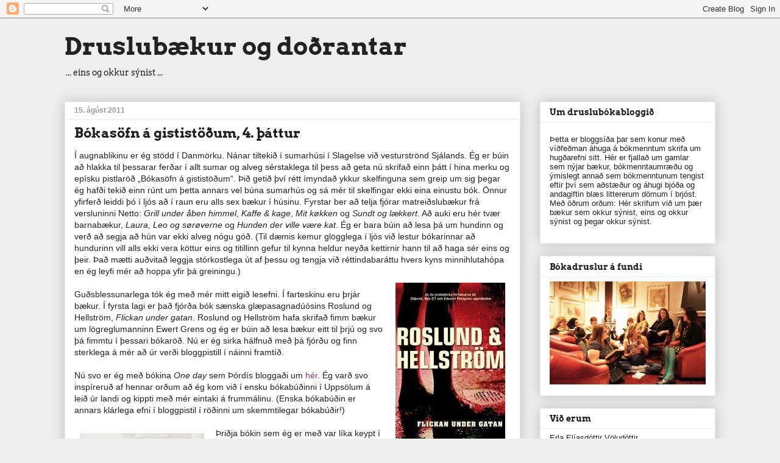

--- FILE ---
content_type: text/javascript; charset=UTF-8
request_url: https://bokvit.blogspot.com/feeds/posts/summary/-/b%C3%B3kmenntir%20%C3%ADslenskra%20kvenna%202012-2014?max-results=500&alt=json-in-script&callback=recentpostslist
body_size: 33447
content:
// API callback
recentpostslist({"version":"1.0","encoding":"UTF-8","feed":{"xmlns":"http://www.w3.org/2005/Atom","xmlns$openSearch":"http://a9.com/-/spec/opensearchrss/1.0/","xmlns$blogger":"http://schemas.google.com/blogger/2008","xmlns$georss":"http://www.georss.org/georss","xmlns$gd":"http://schemas.google.com/g/2005","xmlns$thr":"http://purl.org/syndication/thread/1.0","id":{"$t":"tag:blogger.com,1999:blog-217601360443480594"},"updated":{"$t":"2026-01-22T23:49:37.190+00:00"},"category":[{"term":"ljóð"},{"term":"glæpasögur"},{"term":"barnabækur"},{"term":"jolabok2011"},{"term":"sænskar bækur"},{"term":"íslenskar bækur"},{"term":"ævisögur og -minningar"},{"term":"bókmenntir íslenskra kvenna 2012-2014"},{"term":"íslensk ljóð"},{"term":"viðtal"},{"term":"bandarískar bækur"},{"term":"breskar bækur"},{"term":"bókabúðir"},{"term":"feminismi"},{"term":"bókasöfn á gististöðum"},{"term":"unglingabækur"},{"term":"bókmenntagetraun"},{"term":"danskar bækur"},{"term":"lestur"},{"term":"Gyrðir Elíasson"},{"term":"fantasíur"},{"term":"samkynhneigð"},{"term":"Óflokkað"},{"term":"þýddar bækur"},{"term":"þýðingar"},{"term":"Kynlíf"},{"term":"kvikmyndir"},{"term":"norskar bækur"},{"term":"Bókasöfn"},{"term":"kynin"},{"term":"IBBY"},{"term":"barnabók"},{"term":"bókahillur"},{"term":"matreiðslubækur"},{"term":"Bókmenntahátíð"},{"term":"myndskreytingar"},{"term":"smásögur"},{"term":"spennusögur"},{"term":"Íslensku bókmenntaverðlaunin"},{"term":"barnabækur fyrir fullorðna"},{"term":"barnamenning"},{"term":"ferðalög"},{"term":"finnskar bækur"},{"term":"kynbundin hegðun"},{"term":"nóbelsverðlaun"},{"term":"skvísubækur"},{"term":"verðlaun"},{"term":"vísindaskáldskapur"},{"term":"Börn og menning"},{"term":"Tove Jansson"},{"term":"franskar bækur"},{"term":"heimspeki"},{"term":"meðgönguljóð"},{"term":"saga"},{"term":"ástarsögur"},{"term":"þýskar bækur"},{"term":"Portúgal"},{"term":"YA"},{"term":"bókmenntaverðlaun Norðurlandaráðs"},{"term":"klám"},{"term":"myndasögur"},{"term":"skandinavískar bókmenntir"},{"term":"sögulegar skáldsögur"},{"term":"Bragi Ólafsson"},{"term":"Bókabeitan"},{"term":"Fjöruverðlaunin"},{"term":"Sagnfræði"},{"term":"bókmenntafræði"},{"term":"múmínálfarnir"},{"term":"prjónabækur"},{"term":"teiknimyndabækur"},{"term":"Bandaríkin"},{"term":"Berlín"},{"term":"Bókakápur"},{"term":"Jo Nesbø"},{"term":"Konur"},{"term":"Stieg Larsson"},{"term":"Vladimír Nabokov"},{"term":"bókamarkaðurinn"},{"term":"bókamessa"},{"term":"druslubækur"},{"term":"finnlandssænskar bækur"},{"term":"krimmar"},{"term":"litir"},{"term":"ofbeldi"},{"term":"pabbabækur"},{"term":"spjallblogg"},{"term":"trúarbrögð"},{"term":"Íslensku þýðingarverðlaunin"},{"term":"Þórdís Gísladóttir"},{"term":"Alice Munro"},{"term":"Bechdel-prófið"},{"term":"Bryndís Björgvinsdóttir"},{"term":"Doris Lessing"},{"term":"Einar Áskell"},{"term":"Guðbergur Bergsson"},{"term":"Jakobína Sigurðardóttir"},{"term":"José Saramago"},{"term":"Joyce Carol Oates"},{"term":"Lissabon"},{"term":"Margaret Atwood"},{"term":"Rökkurhæðir"},{"term":"Sofi Oksanen"},{"term":"Steinar Bragi"},{"term":"bill bryson"},{"term":"bretland"},{"term":"bókakaup"},{"term":"dulnefni"},{"term":"dystópíur"},{"term":"dónaskapur"},{"term":"enskar bækur"},{"term":"flokkun"},{"term":"fornbókabúðir"},{"term":"hryllingur"},{"term":"kynlífslýsingar"},{"term":"leikhús"},{"term":"ljóðahátíð"},{"term":"norrænar bækur"},{"term":"portúgalskar bækur"},{"term":"rafbækur"},{"term":"tímarit"},{"term":"Þórunn Erlu- Valdimarsdóttir"},{"term":"Afríka"},{"term":"Anne-Cath Vestly"},{"term":"Astrid Lindgren"},{"term":"Bergsveinn Birgisson"},{"term":"Biblían"},{"term":"Booker"},{"term":"Bókmenntatímarit"},{"term":"Camilla Läckberg"},{"term":"Frakkland"},{"term":"Gerðuberg"},{"term":"Gunilla Bergström"},{"term":"Hallgrímur Helgason"},{"term":"Helga Ferdinands"},{"term":"Herta Müller"},{"term":"Jussi Adler-Olsen"},{"term":"Kaupmannahöfn"},{"term":"Kristín Marja Baldursdóttir"},{"term":"Kristín Steinsdóttir"},{"term":"Leyndarmál annarra"},{"term":"Liza Marklund"},{"term":"London"},{"term":"Marcel Proust"},{"term":"Reykjavík"},{"term":"Samfélag"},{"term":"Sara Stridsberg"},{"term":"Sendibréf"},{"term":"Sigurður Pálsson"},{"term":"Stephen King"},{"term":"Sylvia Plath"},{"term":"Sölvi Björn Sigurðsson"},{"term":"Tapio Koivukari"},{"term":"Undantekningin"},{"term":"Vilborg Dagbjartsdóttir"},{"term":"William S. Burroughs"},{"term":"deild q"},{"term":"dýr"},{"term":"feður"},{"term":"fyndni"},{"term":"gestapistill"},{"term":"handavinnubækur"},{"term":"harðsoðnir reyfarar"},{"term":"jólin 2012"},{"term":"karlkyns lesendur"},{"term":"klósett"},{"term":"káputextar"},{"term":"ljósmyndabækur"},{"term":"matur"},{"term":"myndabækur"},{"term":"myndlist"},{"term":"málsóknir"},{"term":"nekt"},{"term":"sagnasveigur"},{"term":"skoskar bækur"},{"term":"stjórnmál"},{"term":"uppeldi"},{"term":"vændi"},{"term":"Ármann Jakobsson"},{"term":"Åsa Linderborg"},{"term":"Óskar Árni Óskarsson"},{"term":"Útúr"},{"term":"ítalskar bækur"},{"term":"ólesnar bækur"},{"term":"þjóðsögur"},{"term":"Aberystwyth"},{"term":"Adolf Hitler"},{"term":"Afbrigði"},{"term":"Agatha Christie"},{"term":"Alberto Moravia"},{"term":"Allt er ást"},{"term":"Angela Rawlings"},{"term":"Angústúra"},{"term":"Anton Helgi Jónsson"},{"term":"Arnaldur Indriðason"},{"term":"Arndís Þórarinsdóttir"},{"term":"Asía"},{"term":"Bergrún Íris Sævarsdóttir"},{"term":"Birgitta Elín Hassell"},{"term":"Björg Magnúsdóttir"},{"term":"Björn Ranelid"},{"term":"Bragi Páll Sigurðarson"},{"term":"Brontë"},{"term":"Bókmenntaáhugi"},{"term":"C.J. Sansom"},{"term":"Carol Ann Duffy"},{"term":"Cherie Priest"},{"term":"Christian Jungersen"},{"term":"Columbine"},{"term":"Dauði og ógeð"},{"term":"David Lodge"},{"term":"David Nicholls"},{"term":"Divergent"},{"term":"Douglas Coupland"},{"term":"Eiríkur Örn Norðdahl"},{"term":"Eitt andartak í einu"},{"term":"Ekki þessi týpa"},{"term":"Elizabeth George"},{"term":"Elsebeth Egholm"},{"term":"Elías Mar"},{"term":"Eva Magnúsdóttir"},{"term":"Eva Rún Snorradóttir"},{"term":"Eydís Blöndal"},{"term":"Fernando Pessoa"},{"term":"Finnland"},{"term":"Flugan sem stöðvaði stríðið"},{"term":"Gerður Kristný"},{"term":"Gréta Kristín Ómarsdóttir"},{"term":"Gunnar Helgason"},{"term":"Gunnar Hrafn Hrafnbjargarson"},{"term":"Guðbrandur Jónsson"},{"term":"Guðrún Eva Mínervudóttir"},{"term":"Guðrún frá Lundi"},{"term":"Harpa Jónsdóttir"},{"term":"Harry Potter"},{"term":"Haruki Murakami"},{"term":"Haukur Ingvarsson"},{"term":"Heiðrún Ólafsdóttir"},{"term":"Helena Willis"},{"term":"Hermann Stefánsson"},{"term":"Hildur Knútsdóttir"},{"term":"Hringurinn"},{"term":"Hugleikur Dagsson"},{"term":"Hugrún Hrönn Kristjánsdóttir"},{"term":"Háskóli Íslands"},{"term":"Håkan Nesser"},{"term":"Ingibjörg Haraldsdóttir"},{"term":"Ingmar Bergman"},{"term":"J.D. Salinger"},{"term":"Jane Austen"},{"term":"Johan Theorin"},{"term":"Julian Barnes; minningar; tími; Man Booker verðlaunin"},{"term":"Jónína Leósdóttir"},{"term":"Kanada"},{"term":"Korter"},{"term":"Kristian Lundberg"},{"term":"Kristina Ohlsson"},{"term":"Kristmann Guðmundsson"},{"term":"Kristín Eiríksdóttir"},{"term":"Kristín Ómarsdóttir"},{"term":"Kína"},{"term":"Lars Kepler"},{"term":"Lausnin"},{"term":"Lolita"},{"term":"Man Booker verðlaunin"},{"term":"Marta Hlín Magnadóttir"},{"term":"Martin Widmark"},{"term":"Megas"},{"term":"Michael Nyvist"},{"term":"Mons Kallentoft"},{"term":"Naja Marie Aidt"},{"term":"Nóvember 1976"},{"term":"Nýræktarstyrkir"},{"term":"Oscar Wilde"},{"term":"Paul Auster"},{"term":"Prinsessur"},{"term":"Páll Björnsson"},{"term":"Ragnheiður Gestsdóttir"},{"term":"Randalín og Mundi"},{"term":"Richard Brautigan"},{"term":"Ritlist"},{"term":"Rosa Liksom"},{"term":"Roslund og Hellström"},{"term":"Samtökin ´78"},{"term":"Sara Blædel"},{"term":"Sherlock Holmes"},{"term":"Singapúr"},{"term":"Siri Hustvedt"},{"term":"Spádómurinn"},{"term":"Steinunn Sigurðardóttir"},{"term":"Stella Blómkvist"},{"term":"Suzanne Collins"},{"term":"Sólveig Jónsdóttir"},{"term":"Thomas Enger"},{"term":"Tímaritið Skriva"},{"term":"Ursula Le Guin"},{"term":"Valerie Solanas"},{"term":"Veronica Roth"},{"term":"Vidar Sundstøl"},{"term":"Vigdís Finnbogadóttir"},{"term":"Vilborg Bjarkadóttir"},{"term":"Vilborg Davíðsdóttir"},{"term":"Wales"},{"term":"We Need To Talk About Kevin"},{"term":"Yrsa Sigurðardóttir"},{"term":"auglýsingar"},{"term":"barnaníðingar"},{"term":"bjór"},{"term":"blogg"},{"term":"brúðuleikhús"},{"term":"bókaforlög"},{"term":"bókatitlar"},{"term":"bókmenntagagnrýni"},{"term":"bókmenntaumræða"},{"term":"carin gerhardsen"},{"term":"dagbækur"},{"term":"dauðinn"},{"term":"draugasögur"},{"term":"elín edda"},{"term":"england"},{"term":"erótík"},{"term":"facebookbókmenntir"},{"term":"ferðabækur"},{"term":"foreldrar"},{"term":"fornleifafræði"},{"term":"fullorðinsbækur"},{"term":"fótbolti"},{"term":"fúsk"},{"term":"gagnkynhneigð"},{"term":"geðsjúkdómar"},{"term":"greinaskil og línuskiptingar"},{"term":"gufupönk"},{"term":"gæludýr"},{"term":"heilsa"},{"term":"heterónorm"},{"term":"hinsegin bækur"},{"term":"hlaðvarp"},{"term":"hrunið"},{"term":"húsráð"},{"term":"karlar"},{"term":"kindle"},{"term":"kokkteilar"},{"term":"krabbamein"},{"term":"kvenhetja"},{"term":"kúbanskar bókmenntir"},{"term":"lesendur"},{"term":"lestur í rúmi"},{"term":"léttlestrarbók"},{"term":"líffræði"},{"term":"lífstíll"},{"term":"líftækni"},{"term":"líkami"},{"term":"matthew kneale"},{"term":"metafiksjón"},{"term":"misnotkun"},{"term":"mæður"},{"term":"norræna húsið"},{"term":"orð"},{"term":"pulitzer verðlaun"},{"term":"reyfari"},{"term":"rómantík"},{"term":"rúmenskar bækur"},{"term":"skotland"},{"term":"sveitasögur"},{"term":"tónlist"},{"term":"Ástin"},{"term":"Ísak Harðarson"},{"term":"Ólafur Jóhann Sigurðsson"},{"term":"Úlfar Þormóðsson"},{"term":"Úlfhildur Dagsdóttir"},{"term":"Þórarinn Eldjárn"},{"term":"ádeila"},{"term":"ástralía"},{"term":"æfisögur"},{"term":"æskuminningar"},{"term":"ævintýri"},{"term":"íslensk myndlist"},{"term":"1979"},{"term":"1984"},{"term":"1Q84"},{"term":"2 tvöfaldir og 4 einfaldir"},{"term":"40 vikur"},{"term":"50 Shades"},{"term":"8. áratugurinn"},{"term":"9. áratugurinn"},{"term":"90 sýni úr minni mínu"},{"term":"A Streetcar Named Desire"},{"term":"A Visit from the Goon Squad"},{"term":"A.A. Milne"},{"term":"A.J. Kazinski"},{"term":"AA samtökin"},{"term":"Abide with Me"},{"term":"Adam Dalgliesh"},{"term":"Adam Mansbach"},{"term":"Adeline Rittershaus"},{"term":"Adrian Mole"},{"term":"Af hjaranum"},{"term":"Afbrigði og útúrdúrar"},{"term":"Akureyri"},{"term":"Alan Bradley"},{"term":"Alan Hollinghurst"},{"term":"Albert"},{"term":"Albert Camus"},{"term":"Alda Björk Valdimarsdóttir"},{"term":"Alex Schulman"},{"term":"Alexander Dan Vilhjálmsson"},{"term":"Alexandre O´Neill"},{"term":"Alice B. Toklas"},{"term":"Alice in Bed"},{"term":"Alison Bechdel"},{"term":"Allen Ginsberg"},{"term":"Allt fínt"},{"term":"Allt með kossi vekur"},{"term":"Alsír"},{"term":"Alva Myrdal"},{"term":"Amanda Hocking"},{"term":"Amsterdam"},{"term":"Anais Nin"},{"term":"Andrea Levy"},{"term":"Andy Warhol"},{"term":"Andóf"},{"term":"Angantýr"},{"term":"Anna Grue"},{"term":"Anna Heiða Pálsdóttir"},{"term":"Anna Ringberg"},{"term":"Anne B. Ragde"},{"term":"Anne Holt"},{"term":"Appollónía Schwartzkopf"},{"term":"Arfleifð"},{"term":"Aristoteles"},{"term":"Arne og Carlos"},{"term":"Arnliði Álfgeir"},{"term":"Arto Paasilinna"},{"term":"Artur Lundkvist"},{"term":"Aslaug Vaa"},{"term":"At Home"},{"term":"Audrey Niffenegger"},{"term":"August Strindberg"},{"term":"Augustpriset"},{"term":"Aukaspyrna á Akureyri"},{"term":"Austfirðir"},{"term":"Austurbær"},{"term":"Auður Ava Ólafsdóttir"},{"term":"Auður Jónsdóttir"},{"term":"Axel Scheffler"},{"term":"Að eilífu"},{"term":"Að endingu"},{"term":"BDSM"},{"term":"Bandi"},{"term":"Bang"},{"term":"Bangsímon"},{"term":"Bankarán"},{"term":"Bankster"},{"term":"Barbara Ehrenreich"},{"term":"Barbro Alving"},{"term":"Barnagæla"},{"term":"Bechdel-fail"},{"term":"Benjamin Chaud"},{"term":"Bernard Duisit"},{"term":"Bernd Ogrodnik"},{"term":"Bernhard Schlink"},{"term":"Bernskubók"},{"term":"Billy Tipton"},{"term":"Birgitta Sif"},{"term":"Birmingham"},{"term":"Birthday Letters"},{"term":"Bjarni Gunnarsson"},{"term":"Björn Valdimarsson"},{"term":"Boekie Woekie"},{"term":"Boneshaker"},{"term":"Borgarbókasafnið"},{"term":"Borta bäst"},{"term":"Boston"},{"term":"Boxarinn"},{"term":"Boys"},{"term":"Boðið Vestur"},{"term":"Breki og Dreki"},{"term":"Brent Week"},{"term":"Brev til samhället"},{"term":"Brian Moore"},{"term":"Brian Pilkington"},{"term":"Brot"},{"term":"Brussel"},{"term":"Buffalo"},{"term":"Byron"},{"term":"Bárður Jakobsson"},{"term":"Bókablogg"},{"term":"Bókastóll"},{"term":"Bókasöfn á vinnustöðum"},{"term":"Bókaþjófurinn"},{"term":"Bókin hans Breka"},{"term":"Bólu-Hjálmar"},{"term":"Bónusstelpan"},{"term":"Böðvar Guðmundsson"},{"term":"C.S. Lewis"},{"term":"Calderón"},{"term":"Carl Fensmark"},{"term":"Carlos Drummond de Andrade"},{"term":"Carola Dunn"},{"term":"Carson McCullers"},{"term":"Catherine O'Flynn"},{"term":"Cathi Unsqworth"},{"term":"Cat´s Cradle"},{"term":"Charles Darwin"},{"term":"Charles Dickens"},{"term":"Charlotte Brontë"},{"term":"Charlotte Roche"},{"term":"Chicago"},{"term":"Chinua Achebe"},{"term":"Christina Dalcher"},{"term":"Coimbra"},{"term":"Colin Clark"},{"term":"Constance Wilde"},{"term":"Coraline"},{"term":"Costa Book Awards"},{"term":"D.H. Lawrence"},{"term":"Dagný Kristjánsdóttir"},{"term":"Dagur kvennanna"},{"term":"Dan Brown"},{"term":"Dangerous Liaisons"},{"term":"Dante"},{"term":"Dave Cullen"},{"term":"David Sedaris"},{"term":"Deaf Sentence"},{"term":"Death at Wentwater Court"},{"term":"Dialogue Books"},{"term":"Djurna Barnes"},{"term":"Don Rosa"},{"term":"Doris deyr"},{"term":"Downtown Abbey"},{"term":"Drauganet"},{"term":"Draugaverkir"},{"term":"Dreadnought"},{"term":"Dóra S. Bjarnason"},{"term":"Dóttir gæfunnar"},{"term":"Dögg Hjaltalín"},{"term":"E E Cummings"},{"term":"E.L. James"},{"term":"Edith Södergran"},{"term":"Edmund White"},{"term":"Egill Helgason"},{"term":"Einar Benediktsson"},{"term":"Einar Már Jónsson"},{"term":"Einar Áskell og allsnægtarpokinn"},{"term":"Einn dagur"},{"term":"Einvígið"},{"term":"Eiríkur Guðmundsson"},{"term":"Ekki líta undan"},{"term":"El plan infinito"},{"term":"Eldvittnet"},{"term":"Elizabeth Strout"},{"term":"Elizabeth Zimmermann"},{"term":"Elliot Philipp"},{"term":"Elías Knörr"},{"term":"Elín Hirst"},{"term":"Elín Thorarensen"},{"term":"Emily Brontë"},{"term":"Emma"},{"term":"Emma fer í leikskóla"},{"term":"Ender's Game"},{"term":"Enn er morgunn"},{"term":"Er lítið mein yfirtók líf mitt"},{"term":"Eric Ericsson"},{"term":"Erik Larson"},{"term":"Erlend Loe"},{"term":"Ernest Hemingway"},{"term":"Eva Luna"},{"term":"Evrópsku bókmenntaverðlaunin"},{"term":"Evrópusambandið"},{"term":"Eyjan undir sjónum"},{"term":"Eyrbyggja"},{"term":"Eðvarð Ingólfsson"},{"term":"Fatima Meer."},{"term":"Federico García Lorca"},{"term":"Ferdinand von Schirach"},{"term":"Fifty Shades"},{"term":"Fifty Shades of Grey"},{"term":"Fimmta árstíðin"},{"term":"Fimmtán ára á föstu"},{"term":"Finnbogi Hermannsson"},{"term":"Flatey á Skjálfanda"},{"term":"Flugnagildran"},{"term":"Flöskuskeyti frá P"},{"term":"Forgettin Elena"},{"term":"Fram hjá"},{"term":"Frank McCourt"},{"term":"Fred Vargas"},{"term":"Fredrik Lindström"},{"term":"Fredrik Sjöberg"},{"term":"Fríða Bonnie Andersen"},{"term":"Fróði"},{"term":"Fullkomin ljóðabók"},{"term":"Fásinna"},{"term":"Fátæk fólk"},{"term":"GAMMA"},{"term":"Galapágos"},{"term":"Game of Thrones"},{"term":"Gaukshreiðrið"},{"term":"Gaute Heivoll"},{"term":"Gegnum glerþakir"},{"term":"Geoff Dyer"},{"term":"Georg Orwell"},{"term":"George Lakoff"},{"term":"Georges Perec"},{"term":"Georges R.R. Martin"},{"term":"Gertrude Stein"},{"term":"Gilitrutt"},{"term":"Gilitrutt og hrafninn"},{"term":"Glass"},{"term":"Gljúfrasteinn"},{"term":"Glæsir"},{"term":"Go the Fuck to Sleep"},{"term":"Gonçalo M. Tavares"},{"term":"Gottfried Lessing"},{"term":"Goðafoss"},{"term":"Grand final i skojarbranschen"},{"term":"Greppikló"},{"term":"Grámosinn glóir"},{"term":"Grænland"},{"term":"Grímur Thomsen"},{"term":"Guerilla Girls"},{"term":"Gunilla Wolde"},{"term":"Gustaf Fröding"},{"term":"Guðmundur Andri Thorsson"},{"term":"Guðmundur Finnbogason"},{"term":"Guðmundur Ólafsson"},{"term":"Guðmundur Óskarsson"},{"term":"Guðrún Ebba Ólafsdóttir"},{"term":"Guðrún Hannesdóttir"},{"term":"Guðrún Pétursdóttir"},{"term":"Guðrún Ögmundsdóttir"},{"term":"Gwyneth Paltrow"},{"term":"Gyða Thorlacius"},{"term":"Gísli Egill Hrafnsson"},{"term":"Góður matur – gott líf"},{"term":"Götumálarinn"},{"term":"Götustrákur á spariskóm"},{"term":"Hafnfirðingabrandarinn"},{"term":"Half Broke Horses: A True-Life Novel"},{"term":"Halla Gunnarsdóttir"},{"term":"Halla Margrét Jóhannesdóttir"},{"term":"Halldór Armand Ásgeirson"},{"term":"Halldór Baldursson"},{"term":"Halldór Laxness"},{"term":"Halldór Laxness Halldórsson"},{"term":"Hallie Rubenhold"},{"term":"Handbók um hugarfar kúa"},{"term":"Hanna Hellquist"},{"term":"Hausfrau"},{"term":"Heather Ross"},{"term":"Heberlein"},{"term":"Hector Malot"},{"term":"Helen Rappaport"},{"term":"Helgi Jónsson"},{"term":"Heli Laaksonen"},{"term":"Helle Helle"},{"term":"Henning Mankell"},{"term":"Henrietta Lacks"},{"term":"Henry Miller"},{"term":"Henry and June"},{"term":"Her Fearful Symmetry"},{"term":"Herdís Egilsdóttir"},{"term":"Hergé"},{"term":"Herra Hjúkket"},{"term":"Hetero"},{"term":"Higher than Hope"},{"term":"Hildur Sverrisdóttir"},{"term":"Himinninn  yfir Þingvöllum"},{"term":"Hinir dauðu"},{"term":"Hinrik VIII"},{"term":"Hjalti Snær Ægisson"},{"term":"Hjartað býr enn í helli sínum"},{"term":"Hjartað er jójó"},{"term":"Hjartað ræður för"},{"term":"Hjálp"},{"term":"Hjónalíf"},{"term":"Hlaðvarpinn"},{"term":"Hlýtt og mjúkt fyrir minnstu börnin"},{"term":"Hold"},{"term":"Horacio Castellanos Moya"},{"term":"Howl"},{"term":"Hrafnarnir"},{"term":"Hrafnhildur Schram"},{"term":"Hrefna Bragadóttir"},{"term":"Hreinsun"},{"term":"Hroki og hleypidómar"},{"term":"Hrímland"},{"term":"Hugh Fearnley-Whittingstall"},{"term":"Hulda Dóra Styrmisdóttir"},{"term":"Huldar Breiðfjörð"},{"term":"Hulstur utan um sál"},{"term":"Hungurleikarnir"},{"term":"Hvíldardagar"},{"term":"Hálendið"},{"term":"Hælið"},{"term":"Hér vex enginn sítrónuviður"},{"term":"Hús andanna"},{"term":"Húshjálpin"},{"term":"I'm with the bears"},{"term":"IKEA"},{"term":"Ian McEwan"},{"term":"Ian Rankin"},{"term":"Iben Sandemose"},{"term":"Ici Même"},{"term":"Ida Bäckmann"},{"term":"In Search of the Third Man"},{"term":"In the Darkroom"},{"term":"Indland"},{"term":"Inga Elsa Bergþórsdóttir"},{"term":"Ingibjörg H. Bjarnason"},{"term":"Ingibjörg St. H. Bjarnason"},{"term":"Ingunn Ásdísardóttir"},{"term":"Inspector Linley Mysteries"},{"term":"Interzone"},{"term":"Iris Murdoch"},{"term":"Isabel Allende"},{"term":"J. K. Rowling"},{"term":"JRR Tolkien"},{"term":"Jack the ripper"},{"term":"Jacques Tardi"},{"term":"Jakob Frímann Magnússon"},{"term":"James M. Cain"},{"term":"James Ng´ombe"},{"term":"Jan Guillou"},{"term":"Jan Myrdal"},{"term":"Jan Wallentin"},{"term":"Jane Bowles"},{"term":"Jane Eyre"},{"term":"Jarðnæði"},{"term":"Javier Cercas"},{"term":"Jaycee Dugard"},{"term":"Jean Genet"},{"term":"Jean M. Auel"},{"term":"Jean-Claude Forest"},{"term":"Jeanne Cordelier"},{"term":"Jeannette Walls"},{"term":"Jennifer Egan"},{"term":"Jenny Downham"},{"term":"Jenny Kolsöe"},{"term":"Jenny Lawson"},{"term":"Jens K. Holm"},{"term":"Jerusalem"},{"term":"Jessica Mitford"},{"term":"Jez Butterworth"},{"term":"Jill Alexander Essbaum"},{"term":"Jim Powell"},{"term":"Joan Didion"},{"term":"Joe Carstairs"},{"term":"John Green"},{"term":"John Meagher"},{"term":"John Sutherland"},{"term":"John Whiting"},{"term":"John dos Passos"},{"term":"Jonas Jonasson"},{"term":"José Eduardo Agualusa"},{"term":"Journey to Portugal"},{"term":"Juan Pablo Villalobos"},{"term":"Judith Schalansky"},{"term":"Judy Blundell"},{"term":"Julia Donaldson"},{"term":"Jógvan Isaksen"},{"term":"Jóhann Jónsson"},{"term":"Jóhanna Sveinsdóttir"},{"term":"Jóhannes úr Kötlum"},{"term":"Jón Bjarki Magnússon"},{"term":"Jón Gnarr"},{"term":"Jón forseti allur?"},{"term":"Jóna Kristjana Hólmgeirsdóttir"},{"term":"Jörn Donner"},{"term":"Kage Summerscale"},{"term":"Karel van Lonn"},{"term":"Karen Blixen"},{"term":"Karin Fossum"},{"term":"Karlsvagninn"},{"term":"Kate Atkinson"},{"term":"Kate Bush"},{"term":"Kathryn Stockett"},{"term":"Keikó"},{"term":"Ken Kesey"},{"term":"Kenn Harper"},{"term":"Kensington and Chelsea Public Library"},{"term":"Kerstin Ekman"},{"term":"Kim-bækurnar"},{"term":"Kirkjan á hafsbotni"},{"term":"Kjartan Sveinsson"},{"term":"Kjarval"},{"term":"Klaus Slavensky"},{"term":"Klukkuþjófurinn klóki"},{"term":"Kona Tímaflakkarans"},{"term":"Konan við 1000°"},{"term":"Kringlusafn"},{"term":"Kristján Eldjárn"},{"term":"Kristnihald undir Jökli"},{"term":"Kristín Helga Gunnarsdóttir"},{"term":"Kristín María Ingimarsdóttir"},{"term":"Kristín Ragna Gunnarsdóttir"},{"term":"Kristín Svava Tómasdóttir"},{"term":"Krímstríðið"},{"term":"Króksfjarðarnes"},{"term":"Kurt Vonnegut"},{"term":"Kyndill"},{"term":"Kári Páll Óskarsson"},{"term":"Kári Tulinius"},{"term":"Lars Saabye-Christensen"},{"term":"Lauren Beukes"},{"term":"Lena Andersson"},{"term":"Lena Sundström"},{"term":"Lene Holme Samsöe"},{"term":"Let´s Pretend This Never Happened: (A Mostly True Memoir)"},{"term":"Leïla Slimani"},{"term":"Lilja Sólrún"},{"term":"Lillian Maxine Serett"},{"term":"Lily King"},{"term":"Linda Olsson"},{"term":"Lionel Shriver"},{"term":"Lomelinos tårtor"},{"term":"Lone Theils"},{"term":"Long Walk to Freedom"},{"term":"Lorna Byrne"},{"term":"Lubbi klettaskáld"},{"term":"Luis Buñuel"},{"term":"Lærði skólinn"},{"term":"Léttir"},{"term":"Líkhamur"},{"term":"Lóa Hlín Hjálmtýsdóttir"},{"term":"Lömbin í Kambódíu (og þú)"},{"term":"Made in America"},{"term":"Mafra"},{"term":"Maggie Nelson"},{"term":"Magnea J. Matthíasdóttir"},{"term":"Magnús Ásgeirsson"},{"term":"Malaví"},{"term":"Malcolm Pryce"},{"term":"Man in the Dark"},{"term":"Margit Sandemo"},{"term":"Margrét Örnólfsdóttir"},{"term":"Maria Ernestam"},{"term":"Marilyn Monroe"},{"term":"Mark Johnson"},{"term":"Markus Zusak"},{"term":"Martin Amis"},{"term":"Marvel"},{"term":"Mary Roach"},{"term":"Mats Strandberg"},{"term":"Mein Kampf"},{"term":"Menningaráætlun"},{"term":"Mennt er máttur"},{"term":"Metaphors We Live By"},{"term":"Metsölubækur"},{"term":"Meðan enn er glóð"},{"term":"Michael Pollan"},{"term":"Michael R. Federspiel"},{"term":"Michael Ridpath"},{"term":"Mig äger ingen"},{"term":"Mikael Torfason"},{"term":"Milla"},{"term":"Milli trjánna"},{"term":"Minnisbók"},{"term":"Miss Peregrine´s Home for Peculiar Children"},{"term":"Mitt eigið Harmagedón"},{"term":"Monica Zetterlund"},{"term":"Mr. Bean"},{"term":"Muriel Spark"},{"term":"My Week With Marilyn"},{"term":"Myndin af pabba"},{"term":"Málavextir"},{"term":"Málfríður Einarsdóttir"},{"term":"Mánasteinn"},{"term":"Mánasöngvarinn"},{"term":"Nanna Rögnvaldardóttir"},{"term":"Nanna Árnadóttir"},{"term":"Natália Correia"},{"term":"Neil Gaiman"},{"term":"Nelson Mandela"},{"term":"New York"},{"term":"Nexus"},{"term":"Nick Hornby"},{"term":"Nike"},{"term":"Nina Björk"},{"term":"Njörður P. Njarðvík"},{"term":"Nora Ephron"},{"term":"Norður-Kórea"},{"term":"Norðurlönd"},{"term":"När barnet lagt sig"},{"term":"Nígería"},{"term":"Nípukotsætt"},{"term":"Nöfn"},{"term":"Nöfnin á útidyrahurðinni"},{"term":"Nýhil"},{"term":"Oddný Eir Ævarsdóttir"},{"term":"Ole Lund Kierkegaard"},{"term":"Olga Guðrún Árnadóttir"},{"term":"Olivia Coneau"},{"term":"One flew over the cuckoo´s nest"},{"term":"Orange-verðlaunin"},{"term":"Orhan Pamuk"},{"term":"Orson Scott Card"},{"term":"Ota Pavel"},{"term":"Otfried Preussler"},{"term":"P.D. James"},{"term":"Pale Fire"},{"term":"Palestína"},{"term":"Pamela Druckerman"},{"term":"Panlante Young Lords Party"},{"term":"Paradís"},{"term":"París"},{"term":"Patterson"},{"term":"Paul Murray"},{"term":"Paula"},{"term":"Paulo Coelho"},{"term":"Persuasion"},{"term":"Peter Brooks"},{"term":"Phil Andros"},{"term":"Phil Collins"},{"term":"Philip Kaufmann"},{"term":"Philippe Claudel"},{"term":"Pia Tafdrup"},{"term":"Pierre Choderlos de Laclos"},{"term":"Porto"},{"term":"Pottermore"},{"term":"Prúðuleikararnir"},{"term":"Puerto Ríkó"},{"term":"Pétur Gunnarsson"},{"term":"Pírumpár"},{"term":"Póstkortamorðin"},{"term":"RIFF"},{"term":"Radclyffe Hall"},{"term":"Raddir frá Hólmanesi"},{"term":"Ragna Sigurðardóttir"},{"term":"Ralph Ginzburg"},{"term":"Ransom Riggs"},{"term":"Raunhæft ástalíf"},{"term":"Rauð sem blóð"},{"term":"Rauðsokkahreyfingin"},{"term":"Raymond Chandler"},{"term":"Raymond Queneau"},{"term":"Reading for the Plot"},{"term":"Rebecca Skloot"},{"term":"Reinaldo Arenas"},{"term":"Revenger's Tragedy"},{"term":"Rey Anthony"},{"term":"Robert Burns"},{"term":"Robert Redford"},{"term":"Roderich"},{"term":"Rosamund Lupton"},{"term":"Royal Horticultural society"},{"term":"Rummungur ræningi"},{"term":"Rune Michaels"},{"term":"Róbert Brimdal"},{"term":"Rústirnar"},{"term":"S J Watson"},{"term":"Saint's Day"},{"term":"Salisbury"},{"term":"Salka Guðmundsdóttir"},{"term":"Salla Simukka"},{"term":"Samantha King"},{"term":"Samuel Steward"},{"term":"Sandra Dahlén"},{"term":"Sara Bergmark Elfgren"},{"term":"Sara Gruen"},{"term":"Sara Kadefors"},{"term":"Sarah Waters"},{"term":"Saurblöð"},{"term":"Sauðárkrókur"},{"term":"Scots"},{"term":"Sense and sensibility"},{"term":"Sergei Dovlatov"},{"term":"Shakespeare"},{"term":"Shakespeare and Sons"},{"term":"Siglingin um síkin"},{"term":"Siglufjörður"},{"term":"Sigmund Freud"},{"term":"Signý Kolbeinsdóttir"},{"term":"Sigrid Combüchen"},{"term":"Sigrid Undset"},{"term":"Sigríður Jónsdóttir"},{"term":"Sigríður Pétursdóttir"},{"term":"Sigrún Eldjárn"},{"term":"Sigrún Finnbogadóttir"},{"term":"Sigrún Pálsdóttir"},{"term":"Sigurbjörg Friðriksdóttir"},{"term":"Sigurlín Bjarney Gísladóttir"},{"term":"Silja Aðalsteinsdóttir"},{"term":"Simon Hopkinson"},{"term":"Sister"},{"term":"Sjáðu sæta naflan minn"},{"term":"Sjón"},{"term":"Sjö dauðasyndir"},{"term":"Skippy Dies"},{"term":"Skordýrafræði"},{"term":"Skuggamyndir úr ferðalagi"},{"term":"Skógurinn"},{"term":"Ský"},{"term":"Skýrsla 64"},{"term":"Slavoj Žižek"},{"term":"Sorgarmarsinn"},{"term":"Sorry Mister Boss"},{"term":"Sovétríkin"},{"term":"Spássían"},{"term":"Squirrel Seeks Chipmunk"},{"term":"Stattu þig drengur"},{"term":"Stefán Sigurkarlsson"},{"term":"Steidl"},{"term":"Steinunn Fjóla Jónsdóttir"},{"term":"Steinunn Kristjánsdóttir"},{"term":"Stephen Fry"},{"term":"Steve Jobs"},{"term":"Stjarna Strindbergs"},{"term":"Stolen Life"},{"term":"Stolnar raddir"},{"term":"Strandasýsla"},{"term":"Styrmir Gunnarsson"},{"term":"Sucarcane with Salt"},{"term":"Sue Townsend"},{"term":"Sumar án karlmanna"},{"term":"Sumarbókin"},{"term":"Susan Faludi"},{"term":"Susan Sontag"},{"term":"Susanna Alakoski"},{"term":"Suður Rhodesía"},{"term":"Suður Ródesía"},{"term":"Suður-Afríka"},{"term":"Svar við bréfi Helgu"},{"term":"Sveifflugur"},{"term":"Switched"},{"term":"Sá hlær best ... sagði pabbi"},{"term":"Sæborgin"},{"term":"Sævar Ciesielski"},{"term":"Síðustu dagar móður minnar"},{"term":"Sólarmegin"},{"term":"Sólveig Pálsdóttir"},{"term":"Sögusteinn"},{"term":"Sýrópsmáninn"},{"term":"Ted Hughes"},{"term":"Tennessee Williams"},{"term":"Thatcher"},{"term":"The Bloggess"},{"term":"The Doctor's Wife"},{"term":"The Fault in Our Stars"},{"term":"The Five"},{"term":"The Glass Castle"},{"term":"The Golden Notebook"},{"term":"The Help"},{"term":"The Hunger Games"},{"term":"The Junky´s Christmas"},{"term":"The Line of Beauty"},{"term":"The Prince and the Showgirl and Me"},{"term":"The Shaking Woman"},{"term":"The Time Traveler´s Wife"},{"term":"The Well of Loneliness"},{"term":"The Year of Magical Thinking"},{"term":"Therapy"},{"term":"Theódór Friðriksson"},{"term":"Thor Vilhjálmsson"},{"term":"Tibor Fischer"},{"term":"Tilfinningarök"},{"term":"Tim Burton"},{"term":"Tim Winton"},{"term":"Tinnabækurnar"},{"term":"Tinni í Kongó"},{"term":"Tipping the Velvet"},{"term":"Tomas Tranströmer"},{"term":"Tomi Ungerer"},{"term":"Tove Alsterdal"},{"term":"Truman Capote"},{"term":"Tryggvi Emilsson"},{"term":"Tryggvi Ólafsson"},{"term":"Tulipop"},{"term":"Tumi bakar"},{"term":"Tunglið braust inn í húsið"},{"term":"Twilight"},{"term":"Two serious ladies"},{"term":"Téa Obrecht"},{"term":"Tímarit Máls og menningar"},{"term":"Tímaritið Books and Dreams"},{"term":"Tímaritið Stína"},{"term":"USA Trilogy"},{"term":"Umberto Eco"},{"term":"Unnur Birna Karlsdóttir"},{"term":"Utrecht"},{"term":"Vanessa Diffenbaugh"},{"term":"Velúr"},{"term":"Vera Simillon"},{"term":"Vera Zilzer"},{"term":"Verndarenglar"},{"term":"Vigdís Grímsdóttir"},{"term":"Vigfús Björnsson"},{"term":"Viktor Arnar Ingólfsson"},{"term":"Vince Vaughn í skýjunum"},{"term":"Virgilio Piñera"},{"term":"Við tilheyrum sama myrkrinu"},{"term":"Vonarstræti"},{"term":"Vottar Jehóva"},{"term":"Världens lyckligaste folk"},{"term":"Vésteinn Lúðvíksson"},{"term":"Víetnam"},{"term":"Víti í Vestmannaeyjum"},{"term":"Vögguvísa"},{"term":"Water for elephants"},{"term":"Weekend Sewing"},{"term":"William Cronon"},{"term":"Wisława Szymborska"},{"term":"Wuthering Heights"},{"term":"Xiaolu Guo"},{"term":"Yoko Tawada"},{"term":"Yotam Ottolenghi"},{"term":"You Against Me"},{"term":"You Are There"},{"term":"Zimbabwe"},{"term":"Zombie Iceland"},{"term":"Zoo City"},{"term":"alfræði"},{"term":"alkóhólismi"},{"term":"allt för konsten"},{"term":"amma"},{"term":"anarkismi"},{"term":"angólskar bækur"},{"term":"anna wahlgren"},{"term":"artúr konungur"},{"term":"atlas"},{"term":"baldintáta"},{"term":"berklar"},{"term":"bestseller"},{"term":"blómálfar"},{"term":"blóð"},{"term":"borgarlandslag"},{"term":"brasilískar bækur"},{"term":"brautryðjendur"},{"term":"bíómyndir"},{"term":"bókaflokkar"},{"term":"bókamerki"},{"term":"bókaspil"},{"term":"bókaútsala"},{"term":"bókband"},{"term":"bókhlaða"},{"term":"bókmenntagreinar"},{"term":"bókmenntagöngur"},{"term":"bókmenntaverk"},{"term":"bóksalar"},{"term":"bókverk"},{"term":"cloudstreet"},{"term":"daniel clowes"},{"term":"david boring"},{"term":"draumar"},{"term":"dúllulegir höfundar"},{"term":"efnishyggja"},{"term":"elli"},{"term":"elísabet rún"},{"term":"en þú?"},{"term":"endurútgáfa"},{"term":"enid blyton"},{"term":"erfiljóð"},{"term":"ex libris"},{"term":"fanfiction"},{"term":"farandskuggar"},{"term":"fasismi"},{"term":"felicia feldt"},{"term":"felicia försvann"},{"term":"femínismi"},{"term":"feðgar"},{"term":"fiskar"},{"term":"fiskveiðibókmenntir"},{"term":"flagarar"},{"term":"flóttafólk"},{"term":"forlagið"},{"term":"fortíð"},{"term":"frestunarárátta"},{"term":"frjálshyggja"},{"term":"frumraun"},{"term":"frásagnarfræði"},{"term":"frægð og frami"},{"term":"furðusögur"},{"term":"fæðingar"},{"term":"fíknir"},{"term":"fötlun"},{"term":"garðyrkja"},{"term":"getnaður"},{"term":"ghost world"},{"term":"gildi"},{"term":"gjafabækur"},{"term":"glasgow"},{"term":"glimt"},{"term":"glimtar"},{"term":"gotland"},{"term":"goðafræði"},{"term":"grænmeti"},{"term":"guardian book club"},{"term":"hagfræði"},{"term":"hamfarir"},{"term":"hannyrðir"},{"term":"harmsaga"},{"term":"hausatalningar"},{"term":"hefndardrama"},{"term":"heimili"},{"term":"heimilislíf"},{"term":"heimssýningar"},{"term":"hinsegin dagar"},{"term":"hlekkir"},{"term":"hugmyndasaga"},{"term":"hægar bækur"},{"term":"hópsaga"},{"term":"höggmyndalist"},{"term":"húsgögn"},{"term":"ice haven"},{"term":"illmennska"},{"term":"innflytjendabókmenntir"},{"term":"innflytjendur"},{"term":"inspector banks"},{"term":"jacqueline wilson"},{"term":"john rylands library"},{"term":"játningar"},{"term":"kaffi"},{"term":"kampavín"},{"term":"kanadískar bækur"},{"term":"karlremba"},{"term":"kate grenville"},{"term":"kennarar"},{"term":"kitschfríður kvaran"},{"term":"kjöt"},{"term":"kjötbollur"},{"term":"klaustur"},{"term":"klúður"},{"term":"kommúnismi"},{"term":"kreppan"},{"term":"kroppinbakur"},{"term":"krypplingar"},{"term":"kvikmyndastjörnur"},{"term":"kvikmyndatónlist"},{"term":"kynfræðsla"},{"term":"kynæði"},{"term":"kærustupör"},{"term":"könnun"},{"term":"körfukjúklingur"},{"term":"landakort"},{"term":"leikrit"},{"term":"leikskáld"},{"term":"lestrardagbækur"},{"term":"lestrargræjur"},{"term":"leyndarmál"},{"term":"li österberg"},{"term":"ljóðræna"},{"term":"loftslagsbreytingar"},{"term":"lola rose"},{"term":"læst hliðarlega"},{"term":"lífsreglur"},{"term":"lík"},{"term":"líkingar"},{"term":"lögfræði"},{"term":"lúxus"},{"term":"manchester"},{"term":"mannlýsingar"},{"term":"mannvirðing"},{"term":"mannvonska"},{"term":"marginalia"},{"term":"mari jungstedt"},{"term":"martina haag"},{"term":"mauri sariola"},{"term":"meðganga"},{"term":"minnihlutahópar"},{"term":"minnisleysi"},{"term":"miðar"},{"term":"mjólkurfernur"},{"term":"moral disorder"},{"term":"má ekki elska þig"},{"term":"máltilfinning"},{"term":"módernismi"},{"term":"neyslumenning"},{"term":"nordisk samarbejde"},{"term":"nostalgía"},{"term":"náttúra"},{"term":"náttúrufræði"},{"term":"nóvellur"},{"term":"optimal press"},{"term":"orðabækur"},{"term":"orðsifjar"},{"term":"pappír"},{"term":"patrik rochling"},{"term":"peter robinsons"},{"term":"podcast"},{"term":"popco"},{"term":"pottaplöntur"},{"term":"prófarkalestur"},{"term":"rafbók"},{"term":"rasismi"},{"term":"rasmus fer á flakk"},{"term":"rauðsokkur"},{"term":"rauðvín"},{"term":"rikke bakman"},{"term":"ritgerðir"},{"term":"ritskoðun"},{"term":"ritva sarkola"},{"term":"ritþing"},{"term":"ruglingur"},{"term":"rökkurbókmenntir"},{"term":"rúm"},{"term":"sagnaþættir"},{"term":"samizdat"},{"term":"samskipti"},{"term":"sauðfé"},{"term":"scarlett thomas"},{"term":"sellát"},{"term":"sian rees"},{"term":"siglingar"},{"term":"siðferði"},{"term":"sjoppubókmenntir"},{"term":"sjoppur"},{"term":"sjálfsblekking"},{"term":"sjálfsfróun"},{"term":"sjálfshjálp"},{"term":"sjálfsögur"},{"term":"sjálfsútgáfa"},{"term":"sjónarhorn"},{"term":"skipsskaði"},{"term":"skoska"},{"term":"skriftir"},{"term":"slúðurblöð"},{"term":"sokkar"},{"term":"spil"},{"term":"spássíuskrif"},{"term":"spænskar bókmenntir"},{"term":"stafrófsröð"},{"term":"staðalímyndir"},{"term":"stellingar"},{"term":"stelpur"},{"term":"steve toltz"},{"term":"story slam"},{"term":"strákar"},{"term":"stórborgir"},{"term":"stórt letur"},{"term":"sumarlesning"},{"term":"svindl"},{"term":"svört kómedía"},{"term":"sálgreining"},{"term":"síld"},{"term":"söfnunarárátta"},{"term":"sögumaður"},{"term":"sönn sakamál"},{"term":"súrrealismi"},{"term":"the blind assassin"},{"term":"the death ray"},{"term":"the end of mr y"},{"term":"the tent"},{"term":"tilviljanir"},{"term":"tilvitnanir"},{"term":"tjáning"},{"term":"tröll"},{"term":"tuula sariola"},{"term":"tálkvendi"},{"term":"tækni"},{"term":"tékkneskar bókmenntir"},{"term":"tómatsúpa"},{"term":"tölvupóstur"},{"term":"ungabörn"},{"term":"uppflettirit"},{"term":"vald"},{"term":"vampýrur"},{"term":"verslanamiðstöðvar"},{"term":"veður"},{"term":"vinabækur"},{"term":"vinningshafar"},{"term":"when we were romans"},{"term":"yorkshire"},{"term":"Á milli okkar allt"},{"term":"Álfrún Gunnlaugsdóttir"},{"term":"Ásgeir H. Ingólfsson"},{"term":"Ásta Fanney Sigurðardóttir"},{"term":"Ástaraldin"},{"term":"Åmål"},{"term":"Åsa Larsson"},{"term":"Ættfræði"},{"term":"Í fótspor afa míns"},{"term":"Í verum"},{"term":"Írak"},{"term":"Ísfólkið"},{"term":"Íslenskir elskhugar"},{"term":"Íslenskir sagnaþættir"},{"term":"Ófreskjan"},{"term":"Ófriður"},{"term":"Ólafur Davíðsson"},{"term":"Ólafur Gunnarsson"},{"term":"Ólafur Hannibalsson"},{"term":"Ólífulundurinn"},{"term":"Ómunatíð: Saga um geðveiki"},{"term":"Óttar Martin Norðfjörð"},{"term":"Óttulundur"},{"term":"Þegar vonin ein er eftir"},{"term":"Þegar öllu er á botninn hvolft"},{"term":"Þorgerður E. Sigurðardóttir"},{"term":"Þorgrímur Þráinsson"},{"term":"Þorsteinn Viggósson"},{"term":"Þorsteinn Vilhjálmsson"},{"term":"Þorvaldur Kristinsson"},{"term":"Þorvaldur Sigurbjörn Helgason"},{"term":"ÞÞ í forheimskunarlandi"},{"term":"Þóra Kristín Ásgeirsdóttir"},{"term":"Þóra heklbók"},{"term":"Þórarinn Leifsson"},{"term":"Þórbergur Þórðarson"},{"term":"Þórður Jónsson"},{"term":"Þórður Sigtryggsson"},{"term":"Þórður Sævar Jónsson"},{"term":"Þórólfur Bægifótur"},{"term":"áfengi"},{"term":"áritaðar bækur"},{"term":"ástralskar bókmenntir"},{"term":"ímyndun"},{"term":"íslenskur bókamarkaður"},{"term":"íþróttir"},{"term":"ójöfnuður"},{"term":"örsögur"},{"term":"útgefið 2012"},{"term":"útópíur"},{"term":"það er eitthvað sem stemmir ekki"},{"term":"þjóðarmorð"},{"term":"þöggun"}],"title":{"type":"text","$t":"Druslubækur og doðrantar"},"subtitle":{"type":"html","$t":"... eins og okkur sýnist ..."},"link":[{"rel":"http://schemas.google.com/g/2005#feed","type":"application/atom+xml","href":"https:\/\/bokvit.blogspot.com\/feeds\/posts\/summary"},{"rel":"self","type":"application/atom+xml","href":"https:\/\/www.blogger.com\/feeds\/217601360443480594\/posts\/summary\/-\/b%C3%B3kmenntir+%C3%ADslenskra+kvenna+2012-2014?alt=json-in-script\u0026max-results=500"},{"rel":"alternate","type":"text/html","href":"https:\/\/bokvit.blogspot.com\/search\/label\/b%C3%B3kmenntir%20%C3%ADslenskra%20kvenna%202012-2014"},{"rel":"hub","href":"http://pubsubhubbub.appspot.com/"}],"author":[{"name":{"$t":"Ritstjórn"},"uri":{"$t":"http:\/\/www.blogger.com\/profile\/12435006317555441485"},"email":{"$t":"noreply@blogger.com"},"gd$image":{"rel":"http://schemas.google.com/g/2005#thumbnail","width":"32","height":"21","src":"\/\/blogger.googleusercontent.com\/img\/b\/R29vZ2xl\/AVvXsEgRas7rbFR1Ty8G_7CLiJ-4_J4q3NbbSOSkktEqsJPg-XDoF3KHKUOMSua8GnGc-ViP0rqT2b1U7eKOfdVg4vSsX2lUqr5DisWh69Oz4L6GV4YbwjwqWhA_UAPPJhkh1A\/s220\/bokakona2.jpg"}}],"generator":{"version":"7.00","uri":"http://www.blogger.com","$t":"Blogger"},"openSearch$totalResults":{"$t":"37"},"openSearch$startIndex":{"$t":"1"},"openSearch$itemsPerPage":{"$t":"500"},"entry":[{"id":{"$t":"tag:blogger.com,1999:blog-217601360443480594.post-5992441216168658842"},"published":{"$t":"2015-11-21T09:00:00.000+00:00"},"updated":{"$t":"2015-11-22T16:14:03.969+00:00"},"category":[{"scheme":"http://www.blogger.com/atom/ns#","term":"bókmenntir íslenskra kvenna 2012-2014"},{"scheme":"http://www.blogger.com/atom/ns#","term":"ljóð"},{"scheme":"http://www.blogger.com/atom/ns#","term":"Velúr"},{"scheme":"http://www.blogger.com/atom/ns#","term":"Úlfhildur Dagsdóttir"},{"scheme":"http://www.blogger.com/atom/ns#","term":"íslensk ljóð"}],"title":{"type":"text","$t":"Sleipiefni glansmyndanna"},"summary":{"type":"text","$t":"Úlfhildur Dagsdóttir sendi\u0026nbsp;„Dungeons and Dragons“\u0026nbsp;þessa umfjöllun um bókina Velúr (sem kom út árið 2014) en af óviðráðanlegum orsökum fékk hún ekki inni á sínum upphaflega ætlaða samastað.\n\nÁ vef mbl.is er mest lesna fréttin að þekkt hjón úr miðbæjarlífinu séu að selja glæsihýsi sitt og flytja í ‚höll Guðjóns Samúelssonar‘ í Vesturbænum. Svo vill til að ég hef séð þetta glæsihús út um "},"link":[{"rel":"replies","type":"application/atom+xml","href":"https:\/\/bokvit.blogspot.com\/feeds\/5992441216168658842\/comments\/default","title":"Birta ummæli"},{"rel":"replies","type":"text/html","href":"https:\/\/www.blogger.com\/comment\/fullpage\/post\/217601360443480594\/5992441216168658842?isPopup=true","title":"0 Ummæli"},{"rel":"edit","type":"application/atom+xml","href":"https:\/\/www.blogger.com\/feeds\/217601360443480594\/posts\/default\/5992441216168658842"},{"rel":"self","type":"application/atom+xml","href":"https:\/\/www.blogger.com\/feeds\/217601360443480594\/posts\/default\/5992441216168658842"},{"rel":"alternate","type":"text/html","href":"https:\/\/bokvit.blogspot.com\/2015\/11\/sleipiefni-glansmyndanna.html","title":"Sleipiefni glansmyndanna"}],"author":[{"name":{"$t":"Ritstjórn"},"uri":{"$t":"http:\/\/www.blogger.com\/profile\/12435006317555441485"},"email":{"$t":"noreply@blogger.com"},"gd$image":{"rel":"http://schemas.google.com/g/2005#thumbnail","width":"32","height":"21","src":"\/\/blogger.googleusercontent.com\/img\/b\/R29vZ2xl\/AVvXsEgRas7rbFR1Ty8G_7CLiJ-4_J4q3NbbSOSkktEqsJPg-XDoF3KHKUOMSua8GnGc-ViP0rqT2b1U7eKOfdVg4vSsX2lUqr5DisWh69Oz4L6GV4YbwjwqWhA_UAPPJhkh1A\/s220\/bokakona2.jpg"}}],"media$thumbnail":{"xmlns$media":"http://search.yahoo.com/mrss/","url":"https:\/\/blogger.googleusercontent.com\/img\/b\/R29vZ2xl\/AVvXsEjXjDt68r2O1xcB86hfylH3obyGEcmC1SLGwC1DnE7IErkzma7srBjw9Yo9DAgDWagaXr0HEuyAn2vbepfZ_7nix8N6bQh6aRmlpX3_KazBhbFD8mYc8snZi9aLD9sLpF-py7l25EVyZnw\/s72-c\/Vel%25C3%25BAr-lj%25C3%25B3%25C3%25B0ab%25C3%25B3k-189x300.jpg","height":"72","width":"72"},"thr$total":{"$t":"0"}},{"id":{"$t":"tag:blogger.com,1999:blog-217601360443480594.post-112625238320873862"},"published":{"$t":"2014-11-09T11:50:00.000+00:00"},"updated":{"$t":"2014-11-09T15:50:41.723+00:00"},"category":[{"scheme":"http://www.blogger.com/atom/ns#","term":"Bryndís Björgvinsdóttir"},{"scheme":"http://www.blogger.com/atom/ns#","term":"bókmenntir íslenskra kvenna 2012-2014"},{"scheme":"http://www.blogger.com/atom/ns#","term":"Hafnfirðingabrandarinn"},{"scheme":"http://www.blogger.com/atom/ns#","term":"unglingabækur"}],"title":{"type":"text","$t":"Hafnarfjarðarbrandarar ólíkra tíma"},"summary":{"type":"text","$t":"Hafnfirðingabrandarinn eftir Bryndísi Björgvinsdóttur hefst í unglingaherbergi (líklega í Norðurbænum) í Hafnarfirði þann 1. desember árið 1999. Klara er fimmtán ára, móðir hennar kallar herbergið hennar svínastíu og framan af sögunni, sem gerist vikurnar fyrir jól, er fátt sem bendir til annars en að hér sé bara á ferðinni sniðug og fyndin unglingasaga sögð í fyrstu persónu af Klöru sjálfri.\n\n"},"link":[{"rel":"replies","type":"application/atom+xml","href":"https:\/\/bokvit.blogspot.com\/feeds\/112625238320873862\/comments\/default","title":"Birta ummæli"},{"rel":"replies","type":"text/html","href":"https:\/\/www.blogger.com\/comment\/fullpage\/post\/217601360443480594\/112625238320873862?isPopup=true","title":"0 Ummæli"},{"rel":"edit","type":"application/atom+xml","href":"https:\/\/www.blogger.com\/feeds\/217601360443480594\/posts\/default\/112625238320873862"},{"rel":"self","type":"application/atom+xml","href":"https:\/\/www.blogger.com\/feeds\/217601360443480594\/posts\/default\/112625238320873862"},{"rel":"alternate","type":"text/html","href":"https:\/\/bokvit.blogspot.com\/2014\/11\/hafnarfjararbrandarar-olikra-tima.html","title":"Hafnarfjarðarbrandarar ólíkra tíma"}],"author":[{"name":{"$t":"Þórdís Gísladóttir"},"uri":{"$t":"http:\/\/www.blogger.com\/profile\/00489551429010305247"},"email":{"$t":"noreply@blogger.com"},"gd$image":{"rel":"http://schemas.google.com/g/2005#thumbnail","width":"24","height":"32","src":"\/\/blogger.googleusercontent.com\/img\/b\/R29vZ2xl\/AVvXsEjurwWwIvlAua_4G1wQJYSIJPgw3Ox3jrnOV8q3kAMMIODjPwiHiFszCAObp46Mx7XeMnhBj5Whoz-4MT2zDGG3HWQD0W2NCeunOVrKok3hFfcNQyjXmDpNVG9fiOFOjw\/s220\/mynd.jpg"}}],"media$thumbnail":{"xmlns$media":"http://search.yahoo.com/mrss/","url":"https:\/\/blogger.googleusercontent.com\/img\/b\/R29vZ2xl\/AVvXsEh_yNWbtjXuSXRClwsziO6LOrloCjt3GaY-Z4rvMSTNRy7ZBNNOHYu1SBvLzJ6PX7ji74VTwPPgpSrxZ0RXzj6FIbxCrTAdkohyphenhyphenxtHwWzZp3ZCzuys0PKaTa0xdlOnZh2WnMgaPSIftS3c\/s72-c\/Hafnfirdingabrandarinn-175x275.jpg","height":"72","width":"72"},"thr$total":{"$t":"0"}},{"id":{"$t":"tag:blogger.com,1999:blog-217601360443480594.post-2838594817884672978"},"published":{"$t":"2014-03-21T12:48:00.002+00:00"},"updated":{"$t":"2014-03-21T12:49:38.154+00:00"},"category":[{"scheme":"http://www.blogger.com/atom/ns#","term":"bókmenntir íslenskra kvenna 2012-2014"},{"scheme":"http://www.blogger.com/atom/ns#","term":"skipsskaði"},{"scheme":"http://www.blogger.com/atom/ns#","term":"sögulegar skáldsögur"},{"scheme":"http://www.blogger.com/atom/ns#","term":"Þórunn Erlu- Valdimarsdóttir"},{"scheme":"http://www.blogger.com/atom/ns#","term":"ævintýri"},{"scheme":"http://www.blogger.com/atom/ns#","term":"ævisögur og -minningar"}],"title":{"type":"text","$t":"Óvæntur skipsskaði við upphaf magnaðrar bókar"},"summary":{"type":"text","$t":"Ég vissi ekki mikið um Stúlku með maga þegar ég hóf lesturinn – hún er undirtitluð skáldættarsaga og ég vissi að hún væri skrifuð út frá (skálduðu) sjónarhorni Erlu, móður höfundar. Hún er sjálfstætt framhald Stúlku með fingur en hana hef ég ekki lesið svo það sagði mér lítið. Einhvers staðar segir að upphafið og endirinn skipti mestu máli í skáldsögu og þótt ég sé nú ekki sammála því er það hins"},"link":[{"rel":"replies","type":"application/atom+xml","href":"https:\/\/bokvit.blogspot.com\/feeds\/2838594817884672978\/comments\/default","title":"Birta ummæli"},{"rel":"replies","type":"text/html","href":"https:\/\/www.blogger.com\/comment\/fullpage\/post\/217601360443480594\/2838594817884672978?isPopup=true","title":"1 Ummæli"},{"rel":"edit","type":"application/atom+xml","href":"https:\/\/www.blogger.com\/feeds\/217601360443480594\/posts\/default\/2838594817884672978"},{"rel":"self","type":"application/atom+xml","href":"https:\/\/www.blogger.com\/feeds\/217601360443480594\/posts\/default\/2838594817884672978"},{"rel":"alternate","type":"text/html","href":"https:\/\/bokvit.blogspot.com\/2014\/03\/ovntur-skipsskai-vi-upphaf-magnarar.html","title":"Óvæntur skipsskaði við upphaf magnaðrar bókar"}],"author":[{"name":{"$t":"Maríanna Clara"},"uri":{"$t":"http:\/\/www.blogger.com\/profile\/11413046261765395907"},"email":{"$t":"noreply@blogger.com"},"gd$image":{"rel":"http://schemas.google.com/g/2005#thumbnail","width":"16","height":"16","src":"https:\/\/img1.blogblog.com\/img\/b16-rounded.gif"}}],"media$thumbnail":{"xmlns$media":"http://search.yahoo.com/mrss/","url":"https:\/\/blogger.googleusercontent.com\/img\/b\/R29vZ2xl\/AVvXsEikyRdku2TRBvUSm-2k6NcCF954zQqx5lG47DZU0smBq-McL5ebIMjgRSmcPGCEB5cXoHvFBbYSLC64bzp-wbgPZuQeyVKkpHVYVtxf48ohSVWII8Zyxy_C0Izlm5G5zJS52fWK7cqHPRyy\/s72-c\/JPV114020.jpg","height":"72","width":"72"},"thr$total":{"$t":"1"}},{"id":{"$t":"tag:blogger.com,1999:blog-217601360443480594.post-2132722352935959016"},"published":{"$t":"2014-03-14T14:46:00.000+00:00"},"updated":{"$t":"2014-03-15T12:38:04.185+00:00"},"category":[{"scheme":"http://www.blogger.com/atom/ns#","term":"bókmenntir íslenskra kvenna 2012-2014"},{"scheme":"http://www.blogger.com/atom/ns#","term":"Goðafoss"},{"scheme":"http://www.blogger.com/atom/ns#","term":"Sagnfræði"},{"scheme":"http://www.blogger.com/atom/ns#","term":"Sigrún Pálsdóttir"},{"scheme":"http://www.blogger.com/atom/ns#","term":"ævisögur og -minningar"}],"title":{"type":"text","$t":"Óvæntur skipsskaði í magnaðri bók"},"summary":{"type":"text","$t":"\n\nSigrún Pálsdóttir\n\nEin magnaðasta jólalesningin mín var án efa Sigrún og Friðgeir – ferðasaga. Þetta er áhrifamikil lesning og ég var hreinlega skekin þegar ég lagði bókina loks frá mér. Það hefur væntanlega ýtt undir áhrifin að af dularfullum ástæðum – ég veit ekki hvernig – tókst mér að láta fram hjá mér fara um hvað bókin er. Nú er óhætt að segja að efnið hafi ekki verið neitt leyndarmál en "},"link":[{"rel":"replies","type":"application/atom+xml","href":"https:\/\/bokvit.blogspot.com\/feeds\/2132722352935959016\/comments\/default","title":"Birta ummæli"},{"rel":"replies","type":"text/html","href":"https:\/\/www.blogger.com\/comment\/fullpage\/post\/217601360443480594\/2132722352935959016?isPopup=true","title":"2 Ummæli"},{"rel":"edit","type":"application/atom+xml","href":"https:\/\/www.blogger.com\/feeds\/217601360443480594\/posts\/default\/2132722352935959016"},{"rel":"self","type":"application/atom+xml","href":"https:\/\/www.blogger.com\/feeds\/217601360443480594\/posts\/default\/2132722352935959016"},{"rel":"alternate","type":"text/html","href":"https:\/\/bokvit.blogspot.com\/2014\/03\/ovntur-skipsskai-i-magnari-bok.html","title":"Óvæntur skipsskaði í magnaðri bók"}],"author":[{"name":{"$t":"Maríanna Clara"},"uri":{"$t":"http:\/\/www.blogger.com\/profile\/11413046261765395907"},"email":{"$t":"noreply@blogger.com"},"gd$image":{"rel":"http://schemas.google.com/g/2005#thumbnail","width":"16","height":"16","src":"https:\/\/img1.blogblog.com\/img\/b16-rounded.gif"}}],"media$thumbnail":{"xmlns$media":"http://search.yahoo.com/mrss/","url":"https:\/\/blogger.googleusercontent.com\/img\/b\/R29vZ2xl\/AVvXsEgL1AbYoljabqKwZBkb9qMPpZW8HllRXIplo55FQtFH-9QHUISw__clfeIDziII2Y7K_QyCer1_Cd92ml93XHTZvlEzUGcfCDNFOCeCZMqsnKUOtGvGGFgVvTkGkQT9eWO-RomRxkU7ZGfQ\/s72-c\/84e10bfb3e022faffde976673a77e2db.jpg","height":"72","width":"72"},"thr$total":{"$t":"2"}},{"id":{"$t":"tag:blogger.com,1999:blog-217601360443480594.post-4241847580605506935"},"published":{"$t":"2014-02-18T09:00:00.000+00:00"},"updated":{"$t":"2014-02-18T09:00:00.935+00:00"},"category":[{"scheme":"http://www.blogger.com/atom/ns#","term":"Af hjaranum"},{"scheme":"http://www.blogger.com/atom/ns#","term":"bókmenntir íslenskra kvenna 2012-2014"},{"scheme":"http://www.blogger.com/atom/ns#","term":"Fjöruverðlaunin"},{"scheme":"http://www.blogger.com/atom/ns#","term":"Grænland"},{"scheme":"http://www.blogger.com/atom/ns#","term":"Heiðrún Ólafsdóttir"},{"scheme":"http://www.blogger.com/atom/ns#","term":"ljóð"},{"scheme":"http://www.blogger.com/atom/ns#","term":"íslensk ljóð"}],"title":{"type":"text","$t":"Grænland í litríkum svipmyndum"},"summary":{"type":"text","$t":"Sunnudaginn næstkomandi verða Fjöruverðlaunin, bókmenntaverðlaun kvenna, veitt í Iðnó áttunda árið í röð. Hátíðin er í þetta sinn tileinkuð Jakobínu Sigurðardóttur og verkum hennar og á dagskránni verða alls konar spennandi erindi  og tónlistaratriði (sjá nánar hér).\nTilnefndar bækur eru níu alls, þrjár í hverjum eftirtaldra flokka: flokki barna- og unglingabóka, flokki fagurbókmennta og flokki "},"link":[{"rel":"replies","type":"application/atom+xml","href":"https:\/\/bokvit.blogspot.com\/feeds\/4241847580605506935\/comments\/default","title":"Birta ummæli"},{"rel":"replies","type":"text/html","href":"https:\/\/www.blogger.com\/comment\/fullpage\/post\/217601360443480594\/4241847580605506935?isPopup=true","title":"0 Ummæli"},{"rel":"edit","type":"application/atom+xml","href":"https:\/\/www.blogger.com\/feeds\/217601360443480594\/posts\/default\/4241847580605506935"},{"rel":"self","type":"application/atom+xml","href":"https:\/\/www.blogger.com\/feeds\/217601360443480594\/posts\/default\/4241847580605506935"},{"rel":"alternate","type":"text/html","href":"https:\/\/bokvit.blogspot.com\/2014\/02\/grnland-i-litrikum-svipmyndum.html","title":"Grænland í litríkum svipmyndum"}],"author":[{"name":{"$t":"Erla Elíasdóttir Völudóttir"},"uri":{"$t":"http:\/\/www.blogger.com\/profile\/01606098748807369030"},"email":{"$t":"noreply@blogger.com"},"gd$image":{"rel":"http://schemas.google.com/g/2005#thumbnail","width":"16","height":"16","src":"https:\/\/img1.blogblog.com\/img\/b16-rounded.gif"}}],"media$thumbnail":{"xmlns$media":"http://search.yahoo.com/mrss/","url":"https:\/\/blogger.googleusercontent.com\/img\/b\/R29vZ2xl\/AVvXsEgg379Dil9YBEi1ohAGvnXiiTSgOO9EIi5J4Jx9n9KRlU_BClZmwfOyQS4aiXuImMhNTrlSSHJi4KKG_RKFHU8zg7GUsmqOM6b97GLSpqD_GZ5YzxzIWObutvsaSJHSGIbN-GlFgM9I7gMe\/s72-c\/afhjaranum.PNG","height":"72","width":"72"},"thr$total":{"$t":"0"}},{"id":{"$t":"tag:blogger.com,1999:blog-217601360443480594.post-1241304515671659562"},"published":{"$t":"2013-11-05T13:35:00.001+00:00"},"updated":{"$t":"2013-11-05T13:35:57.884+00:00"},"category":[{"scheme":"http://www.blogger.com/atom/ns#","term":"Björg Magnúsdóttir"},{"scheme":"http://www.blogger.com/atom/ns#","term":"bókmenntir íslenskra kvenna 2012-2014"},{"scheme":"http://www.blogger.com/atom/ns#","term":"Ekki þessi týpa"}],"title":{"type":"text","$t":"Ekki þessi týpa ‒ Reykjavíkursaga eftir Björgu Magnúsdóttur"},"summary":{"type":"text","$t":"Einhverra hluta vegna kom ég að Ekki þessari týpu (2013), fyrstu bók Bjargar Magnúsdóttur fréttakonu, með þá hugmynd að um væri að ræða bókmenntir af taginu kenndu við skvísur. Kannski mér hafi skilist þetta af markaðssetningunni, nema það hafi frekar verið skærlit kápan; skreytt byggingum við Austurvöll innan í útlínum fjögurra kvenna, eða þá slangurlegur bókartitillinn. Að lestri bókarinnar "},"link":[{"rel":"replies","type":"application/atom+xml","href":"https:\/\/bokvit.blogspot.com\/feeds\/1241304515671659562\/comments\/default","title":"Birta ummæli"},{"rel":"replies","type":"text/html","href":"https:\/\/www.blogger.com\/comment\/fullpage\/post\/217601360443480594\/1241304515671659562?isPopup=true","title":"0 Ummæli"},{"rel":"edit","type":"application/atom+xml","href":"https:\/\/www.blogger.com\/feeds\/217601360443480594\/posts\/default\/1241304515671659562"},{"rel":"self","type":"application/atom+xml","href":"https:\/\/www.blogger.com\/feeds\/217601360443480594\/posts\/default\/1241304515671659562"},{"rel":"alternate","type":"text/html","href":"https:\/\/bokvit.blogspot.com\/2013\/11\/ekki-essi-typa-reykjavikursaga-eftir.html","title":"Ekki þessi týpa ‒ Reykjavíkursaga eftir Björgu Magnúsdóttur"}],"author":[{"name":{"$t":"Erla Elíasdóttir Völudóttir"},"uri":{"$t":"http:\/\/www.blogger.com\/profile\/01606098748807369030"},"email":{"$t":"noreply@blogger.com"},"gd$image":{"rel":"http://schemas.google.com/g/2005#thumbnail","width":"16","height":"16","src":"https:\/\/img1.blogblog.com\/img\/b16-rounded.gif"}}],"media$thumbnail":{"xmlns$media":"http://search.yahoo.com/mrss/","url":"https:\/\/blogger.googleusercontent.com\/img\/b\/R29vZ2xl\/AVvXsEiUiSSQCypQCKyLMEWjCMITP4PcDyrx0WpHwN5oL0s_z_ApRJbEFHvKhsWiBsTPUgtVCOT7aErNSFM5jA1MrmUhat6HfArBELknB818yEPZufc1Q04KdWR6IOOJ8MwwzPKLZdBHBV2NlaWd\/s72-c\/ekkithessitypa_175.jpg","height":"72","width":"72"},"thr$total":{"$t":"0"}},{"id":{"$t":"tag:blogger.com,1999:blog-217601360443480594.post-7795356365666466891"},"published":{"$t":"2013-09-19T09:16:00.000+00:00"},"updated":{"$t":"2013-09-19T09:16:19.165+00:00"},"category":[{"scheme":"http://www.blogger.com/atom/ns#","term":"bókmenntir íslenskra kvenna 2012-2014"},{"scheme":"http://www.blogger.com/atom/ns#","term":"ljóð"},{"scheme":"http://www.blogger.com/atom/ns#","term":"Sigurlín Bjarney Gísladóttir"}],"title":{"type":"text","$t":"Guðjón vill engum í húsinu vel"},"summary":{"type":"text","$t":"\n\nAfmælisbarnið 20. september\n\nBoðað er til ljóðakvölds: Á morgun, föstudagskvöldið 20. september, klukkan 20:00 munum við Þórdís Gísladóttir lesa upp ljóð á Café Haítí ásamt þeim Höllu Margréti Jóhannesdóttur og Sigurlín Bjarneyju Gísladóttur, auk þess sem ónefndur leynigestur mun troða upp. Við treystum því að fólk hafi safnað kröftum sínum á ný eftir Bókmenntahátíð í Reykjavík.\n\nÞórdís fór "},"link":[{"rel":"replies","type":"application/atom+xml","href":"https:\/\/bokvit.blogspot.com\/feeds\/7795356365666466891\/comments\/default","title":"Birta ummæli"},{"rel":"replies","type":"text/html","href":"https:\/\/www.blogger.com\/comment\/fullpage\/post\/217601360443480594\/7795356365666466891?isPopup=true","title":"1 Ummæli"},{"rel":"edit","type":"application/atom+xml","href":"https:\/\/www.blogger.com\/feeds\/217601360443480594\/posts\/default\/7795356365666466891"},{"rel":"self","type":"application/atom+xml","href":"https:\/\/www.blogger.com\/feeds\/217601360443480594\/posts\/default\/7795356365666466891"},{"rel":"alternate","type":"text/html","href":"https:\/\/bokvit.blogspot.com\/2013\/09\/gujon-vill-engum-i-husinu-vel.html","title":"Guðjón vill engum í húsinu vel"}],"author":[{"name":{"$t":"Kristín Svava"},"uri":{"$t":"http:\/\/www.blogger.com\/profile\/17282161670518933368"},"email":{"$t":"noreply@blogger.com"},"gd$image":{"rel":"http://schemas.google.com/g/2005#thumbnail","width":"16","height":"16","src":"https:\/\/img1.blogblog.com\/img\/b16-rounded.gif"}}],"media$thumbnail":{"xmlns$media":"http://search.yahoo.com/mrss/","url":"https:\/\/blogger.googleusercontent.com\/img\/b\/R29vZ2xl\/AVvXsEjfpFCeIviZSm0b49tAx3BMdBN94YiM4ljPswmukFtH44JkEZLB6dkJC31KYFyGxQ_Xpc8KoDFcN9FH_YdPKZm1n2eBVRi0rK5s9BamhKr_n7PaAE_zIS2Zz3tYQhIgBzSFlh0O6YiAWxa7\/s72-c\/Sophia+Loren+les.jpg","height":"72","width":"72"},"thr$total":{"$t":"1"}},{"id":{"$t":"tag:blogger.com,1999:blog-217601360443480594.post-9185060125941390088"},"published":{"$t":"2013-09-15T14:02:00.002+00:00"},"updated":{"$t":"2013-09-15T18:25:22.141+00:00"},"category":[{"scheme":"http://www.blogger.com/atom/ns#","term":"bókmenntir íslenskra kvenna 2012-2014"},{"scheme":"http://www.blogger.com/atom/ns#","term":"Herra Hjúkket"},{"scheme":"http://www.blogger.com/atom/ns#","term":"ljóð"},{"scheme":"http://www.blogger.com/atom/ns#","term":"meðgönguljóð"},{"scheme":"http://www.blogger.com/atom/ns#","term":"Ásta Fanney Sigurðardóttir"},{"scheme":"http://www.blogger.com/atom/ns#","term":"íslensk ljóð"}],"title":{"type":"text","$t":"Dríslakjöt og kaffi í boði Herra Hjúkkets"},"summary":{"type":"text","$t":"\n\nÞótt mér finnist það varla hafa getað verið fyrir svo löngu að ég síðast (jafnvel tvöfalt síðast) hyggaði mig í kósý félagsskap í Nýlenduvöruverzlun Hemma og Valda á Laugaveginum var það nú samt í desembermánuði síðastliðnum. Þetta umrædda aðventukvöld fór fram ljóðadjamm á Hemma og Valda og meðal skálda sem lásu þar upp úr ljóðum sínum voru Ísak Harðarson, okkar eigin Kristín Svava og Bragi "},"link":[{"rel":"replies","type":"application/atom+xml","href":"https:\/\/bokvit.blogspot.com\/feeds\/9185060125941390088\/comments\/default","title":"Birta ummæli"},{"rel":"replies","type":"text/html","href":"https:\/\/www.blogger.com\/comment\/fullpage\/post\/217601360443480594\/9185060125941390088?isPopup=true","title":"2 Ummæli"},{"rel":"edit","type":"application/atom+xml","href":"https:\/\/www.blogger.com\/feeds\/217601360443480594\/posts\/default\/9185060125941390088"},{"rel":"self","type":"application/atom+xml","href":"https:\/\/www.blogger.com\/feeds\/217601360443480594\/posts\/default\/9185060125941390088"},{"rel":"alternate","type":"text/html","href":"https:\/\/bokvit.blogspot.com\/2013\/09\/drislakjot-og-kaffi-i-boi-herra-hjukkets.html","title":"Dríslakjöt og kaffi í boði Herra Hjúkkets"}],"author":[{"name":{"$t":"Erla Elíasdóttir Völudóttir"},"uri":{"$t":"http:\/\/www.blogger.com\/profile\/01606098748807369030"},"email":{"$t":"noreply@blogger.com"},"gd$image":{"rel":"http://schemas.google.com/g/2005#thumbnail","width":"16","height":"16","src":"https:\/\/img1.blogblog.com\/img\/b16-rounded.gif"}}],"media$thumbnail":{"xmlns$media":"http://search.yahoo.com/mrss/","url":"https:\/\/blogger.googleusercontent.com\/img\/b\/R29vZ2xl\/AVvXsEiWxrzyzerhbzH2nazziAFO9Fl2riDPsXtBuXKG13koTGjpXdzi_1ic8Cro8YXkG0a-bC_X-wMA45JmSwS1DFbQwAoJye9zA0c3y_JVNOAL8Ak7Iz5qanZfuhcPMfS9DAaqg7yJcqCPgHKg\/s72-c\/k%C3%A1pa-me%C3%B0g%C3%B6ngulj%C3%B3%C3%B0-hr-hjukket2.jpg","height":"72","width":"72"},"thr$total":{"$t":"2"}},{"id":{"$t":"tag:blogger.com,1999:blog-217601360443480594.post-1771428089170750684"},"published":{"$t":"2013-08-22T12:02:00.000+00:00"},"updated":{"$t":"2013-08-23T09:53:27.177+00:00"},"category":[{"scheme":"http://www.blogger.com/atom/ns#","term":"bókmenntir íslenskra kvenna 2012-2014"},{"scheme":"http://www.blogger.com/atom/ns#","term":"Halla Margrét Jóhannesdóttir"},{"scheme":"http://www.blogger.com/atom/ns#","term":"ljóð"}],"title":{"type":"text","$t":"Þegar maður rokkpissar ..."},"summary":{"type":"text","$t":"\n\n48 er fyrsta ljóðabók Höllu Margrétar Jóhannesdóttur og bókin kom út á sumarsólstöðum í ár. Aftan á kápu er eftirfarandi inngangur að verkinu: „Talan 4 er jörðin. Traust og bundin. Hún vísar til höfuðáttanna fjögurra, til frumefnanna, jarðar, lofts, vatns og elds og til þess sem stendur stöðugt á fjórum fótum. Talan 8 byrjar hvergi og endar hvergi. Leggi maður áttuna á hlið birtist táknið ∞ sem"},"link":[{"rel":"replies","type":"application/atom+xml","href":"https:\/\/bokvit.blogspot.com\/feeds\/1771428089170750684\/comments\/default","title":"Birta ummæli"},{"rel":"replies","type":"text/html","href":"https:\/\/www.blogger.com\/comment\/fullpage\/post\/217601360443480594\/1771428089170750684?isPopup=true","title":"0 Ummæli"},{"rel":"edit","type":"application/atom+xml","href":"https:\/\/www.blogger.com\/feeds\/217601360443480594\/posts\/default\/1771428089170750684"},{"rel":"self","type":"application/atom+xml","href":"https:\/\/www.blogger.com\/feeds\/217601360443480594\/posts\/default\/1771428089170750684"},{"rel":"alternate","type":"text/html","href":"https:\/\/bokvit.blogspot.com\/2013\/08\/egar-maur-rokkpissar.html","title":"Þegar maður rokkpissar ..."}],"author":[{"name":{"$t":"Þórdís Gísladóttir"},"uri":{"$t":"http:\/\/www.blogger.com\/profile\/00489551429010305247"},"email":{"$t":"noreply@blogger.com"},"gd$image":{"rel":"http://schemas.google.com/g/2005#thumbnail","width":"24","height":"32","src":"\/\/blogger.googleusercontent.com\/img\/b\/R29vZ2xl\/AVvXsEjurwWwIvlAua_4G1wQJYSIJPgw3Ox3jrnOV8q3kAMMIODjPwiHiFszCAObp46Mx7XeMnhBj5Whoz-4MT2zDGG3HWQD0W2NCeunOVrKok3hFfcNQyjXmDpNVG9fiOFOjw\/s220\/mynd.jpg"}}],"media$thumbnail":{"xmlns$media":"http://search.yahoo.com/mrss/","url":"https:\/\/blogger.googleusercontent.com\/img\/b\/R29vZ2xl\/AVvXsEhU1-sSc2Aa3ZX_CWoq2IH31KptK7LSkBCeZJ_-jD_0aslrxumpAa945eZnU0exHYYSxAmuKwhl3KIqAc9dC9uHsNJNsxLpBMRJwaAHMtW0WH51zDtBuxkf73p38U9y3ktXcyRJmqsfmJ0\/s72-c\/48.png","height":"72","width":"72"},"thr$total":{"$t":"0"}},{"id":{"$t":"tag:blogger.com,1999:blog-217601360443480594.post-4728381867262165088"},"published":{"$t":"2013-06-15T15:06:00.000+00:00"},"updated":{"$t":"2013-06-16T12:14:43.337+00:00"},"category":[{"scheme":"http://www.blogger.com/atom/ns#","term":"bókmenntir íslenskra kvenna 2012-2014"},{"scheme":"http://www.blogger.com/atom/ns#","term":"draugasögur"},{"scheme":"http://www.blogger.com/atom/ns#","term":"Kristín Steinsdóttir"},{"scheme":"http://www.blogger.com/atom/ns#","term":"kvenhetja"},{"scheme":"http://www.blogger.com/atom/ns#","term":"sögulegar skáldsögur"},{"scheme":"http://www.blogger.com/atom/ns#","term":"þjóðsögur"}],"title":{"type":"text","$t":"Hvar var skjaldborgin þá?"},"summary":{"type":"text","$t":"Ég hef verið mikill aðdáandi Kristínar Steins frá því að ég las\u0026nbsp;Á eigin vegum fyrir margt löngu. Hún hefur lag á því að skrifa sterkar en þó óvenjulegar kvenpersónur, konur sem við fyrstu sýn gætu virst vera fórnarlömb en eru þó langt frá því að biðja um vorkunn lesanda. Síðasta bók Kristínar, Ljósa, fjallaði um konu sem stríðir við geðsjúkdóma undir lok nítjándu aldar. Persónu Ljósu byggði "},"link":[{"rel":"replies","type":"application/atom+xml","href":"https:\/\/bokvit.blogspot.com\/feeds\/4728381867262165088\/comments\/default","title":"Birta ummæli"},{"rel":"replies","type":"text/html","href":"https:\/\/www.blogger.com\/comment\/fullpage\/post\/217601360443480594\/4728381867262165088?isPopup=true","title":"0 Ummæli"},{"rel":"edit","type":"application/atom+xml","href":"https:\/\/www.blogger.com\/feeds\/217601360443480594\/posts\/default\/4728381867262165088"},{"rel":"self","type":"application/atom+xml","href":"https:\/\/www.blogger.com\/feeds\/217601360443480594\/posts\/default\/4728381867262165088"},{"rel":"alternate","type":"text/html","href":"https:\/\/bokvit.blogspot.com\/2013\/06\/hvar-var-skjaldborgin-a.html","title":"Hvar var skjaldborgin þá?"}],"author":[{"name":{"$t":"Maríanna Clara"},"uri":{"$t":"http:\/\/www.blogger.com\/profile\/11413046261765395907"},"email":{"$t":"noreply@blogger.com"},"gd$image":{"rel":"http://schemas.google.com/g/2005#thumbnail","width":"16","height":"16","src":"https:\/\/img1.blogblog.com\/img\/b16-rounded.gif"}}],"media$thumbnail":{"xmlns$media":"http://search.yahoo.com/mrss/","url":"https:\/\/blogger.googleusercontent.com\/img\/b\/R29vZ2xl\/AVvXsEhrgGvO10vcNkaFmJou0P-0RD5j2RQXa3srUpoU_YFLuYsHzxHvkbAeOvwXlwZ7Ja5N2xweCM7oaTVa6OH-VP6UCq90Egx_L_4CDBhyphenhyphenpDrGXw7grn0jbDFkm2deMSy80Gk8VQHHEXII-6cA\/s72-c\/Bjarna-Disa-175x262.jpg","height":"72","width":"72"},"thr$total":{"$t":"0"}},{"id":{"$t":"tag:blogger.com,1999:blog-217601360443480594.post-829947531226034236"},"published":{"$t":"2013-05-30T03:06:00.000+00:00"},"updated":{"$t":"2015-11-30T11:32:50.227+00:00"},"category":[{"scheme":"http://www.blogger.com/atom/ns#","term":"barnabækur"},{"scheme":"http://www.blogger.com/atom/ns#","term":"Bernd Ogrodnik"},{"scheme":"http://www.blogger.com/atom/ns#","term":"brúðuleikhús"},{"scheme":"http://www.blogger.com/atom/ns#","term":"bókmenntir íslenskra kvenna 2012-2014"},{"scheme":"http://www.blogger.com/atom/ns#","term":"Gilitrutt"},{"scheme":"http://www.blogger.com/atom/ns#","term":"Gilitrutt og hrafninn"},{"scheme":"http://www.blogger.com/atom/ns#","term":"Kristín María Ingimarsdóttir"},{"scheme":"http://www.blogger.com/atom/ns#","term":"Silja Aðalsteinsdóttir"},{"scheme":"http://www.blogger.com/atom/ns#","term":"þjóðsögur"}],"title":{"type":"text","$t":"Hæ, hæ og hó, hó, húsfreyja veit ekki hvað ég heiti"},"summary":{"type":"text","$t":"Í síðustu viku las ég einkar fagra barnabók sem er tiltölulega nýkomin út hjá Forlaginu. Listamaðurinn Bernd Ogrodnik hefur komið víða við í íslensku menningarlífi síðustu árin og ekki síst á sviði barnamenningar. Fyrir þá sem ekki þekkja til þá er Bernd brúðulistamaður sem meðal annars hefur unnið að vel heppnuðum og vönduðum leiksýningum fyrir börn. Fyrir rúmum tveimur árum var frumsýnd "},"link":[{"rel":"replies","type":"application/atom+xml","href":"https:\/\/bokvit.blogspot.com\/feeds\/829947531226034236\/comments\/default","title":"Birta ummæli"},{"rel":"replies","type":"text/html","href":"https:\/\/www.blogger.com\/comment\/fullpage\/post\/217601360443480594\/829947531226034236?isPopup=true","title":"0 Ummæli"},{"rel":"edit","type":"application/atom+xml","href":"https:\/\/www.blogger.com\/feeds\/217601360443480594\/posts\/default\/829947531226034236"},{"rel":"self","type":"application/atom+xml","href":"https:\/\/www.blogger.com\/feeds\/217601360443480594\/posts\/default\/829947531226034236"},{"rel":"alternate","type":"text/html","href":"https:\/\/bokvit.blogspot.com\/2013\/05\/h-h-og-ho-ho-husfreyja-veit-ekki-hva-eg.html","title":"Hæ, hæ og hó, hó, húsfreyja veit ekki hvað ég heiti"}],"author":[{"name":{"$t":"Salka Guðmundsdóttir"},"uri":{"$t":"http:\/\/www.blogger.com\/profile\/00351265149356073602"},"email":{"$t":"noreply@blogger.com"},"gd$image":{"rel":"http://schemas.google.com/g/2005#thumbnail","width":"30","height":"32","src":"\/\/blogger.googleusercontent.com\/img\/b\/R29vZ2xl\/AVvXsEh1ThDLG4tWu6G5tvslr_pO3iee7PomoFG5T6OHmDZq5nabSREAw4zTeD-w1Lp0oqtc5MMXA2Gn0kJQHfRRaMnU9tPsuRjIz_0lALvPV2TM2TqHG8ZMlDEWa7slA5d6HQ\/s220\/snorkstelpan.jpg"}}],"media$thumbnail":{"xmlns$media":"http://search.yahoo.com/mrss/","url":"https:\/\/blogger.googleusercontent.com\/img\/b\/R29vZ2xl\/AVvXsEjtc1hXeujXbQpUUZubAKl6exRHTHj3xiPb75Zh5UdCpPpcCopC4IocVfBSjSH7u7ezC6aYJs8L46HaiZQLdKmH2TkX48IQS4CdIzTjhwQP7XvisMTfjsGzcWI5egTIIXQ2hfb-OhS3G2Y\/s72-c\/Gilitrutt_The-troll_cover-for-printing_Icelandic.jpg","height":"72","width":"72"},"thr$total":{"$t":"0"}},{"id":{"$t":"tag:blogger.com,1999:blog-217601360443480594.post-2695532699129763255"},"published":{"$t":"2013-05-09T02:29:00.000+00:00"},"updated":{"$t":"2013-05-09T07:13:17.814+00:00"},"category":[{"scheme":"http://www.blogger.com/atom/ns#","term":"barnabækur"},{"scheme":"http://www.blogger.com/atom/ns#","term":"bókmenntir íslenskra kvenna 2012-2014"},{"scheme":"http://www.blogger.com/atom/ns#","term":"getnaður"},{"scheme":"http://www.blogger.com/atom/ns#","term":"Hugrún Hrönn Kristjánsdóttir"},{"scheme":"http://www.blogger.com/atom/ns#","term":"Hulstur utan um sál"},{"scheme":"http://www.blogger.com/atom/ns#","term":"kynfræðsla"},{"scheme":"http://www.blogger.com/atom/ns#","term":"Kynlíf"},{"scheme":"http://www.blogger.com/atom/ns#","term":"meðganga"},{"scheme":"http://www.blogger.com/atom/ns#","term":"myndskreytingar"},{"scheme":"http://www.blogger.com/atom/ns#","term":"Pírumpár"}],"title":{"type":"text","$t":"Barn verður til"},"summary":{"type":"text","$t":"Flestir sem alist hafa upp á Íslandi síðustu áratugina hafa eflaust lesið einhverja bók í dúr við Svona verða börnin til, sem var til á heimili mínu og uppfræddi mig um getnað og barnsburð. Ógleymanleg er myndin af risastóru hænunni sem og hippapabbinn með krullurnar. Á skólabókasafninu var svo til bókin Ása, Jón og Agnarögn sem var ögn grafískari enda ætluð eldri börnum. Þegar ég bjó í Bretlandi"},"link":[{"rel":"replies","type":"application/atom+xml","href":"https:\/\/bokvit.blogspot.com\/feeds\/2695532699129763255\/comments\/default","title":"Birta ummæli"},{"rel":"replies","type":"text/html","href":"https:\/\/www.blogger.com\/comment\/fullpage\/post\/217601360443480594\/2695532699129763255?isPopup=true","title":"0 Ummæli"},{"rel":"edit","type":"application/atom+xml","href":"https:\/\/www.blogger.com\/feeds\/217601360443480594\/posts\/default\/2695532699129763255"},{"rel":"self","type":"application/atom+xml","href":"https:\/\/www.blogger.com\/feeds\/217601360443480594\/posts\/default\/2695532699129763255"},{"rel":"alternate","type":"text/html","href":"https:\/\/bokvit.blogspot.com\/2013\/05\/barn-verur-til.html","title":"Barn verður til"}],"author":[{"name":{"$t":"Salka Guðmundsdóttir"},"uri":{"$t":"http:\/\/www.blogger.com\/profile\/00351265149356073602"},"email":{"$t":"noreply@blogger.com"},"gd$image":{"rel":"http://schemas.google.com/g/2005#thumbnail","width":"30","height":"32","src":"\/\/blogger.googleusercontent.com\/img\/b\/R29vZ2xl\/AVvXsEh1ThDLG4tWu6G5tvslr_pO3iee7PomoFG5T6OHmDZq5nabSREAw4zTeD-w1Lp0oqtc5MMXA2Gn0kJQHfRRaMnU9tPsuRjIz_0lALvPV2TM2TqHG8ZMlDEWa7slA5d6HQ\/s220\/snorkstelpan.jpg"}}],"media$thumbnail":{"xmlns$media":"http://search.yahoo.com/mrss/","url":"https:\/\/blogger.googleusercontent.com\/img\/b\/R29vZ2xl\/AVvXsEg-8LugZLiUqmw0m5jXyWdQap27deaLH5VxPKd3yNkx18tfd_qLBb9lo_kU6WFuj5FP7kkSdPtqyqEah7TYP0j3-tD3iCdR04Rmzk2iN47qxRWaZLHp2oGgQmGVXTE2WsG1C40A_qLg6xY\/s72-c\/b%C3%B6rnintil.png","height":"72","width":"72"},"thr$total":{"$t":"0"}},{"id":{"$t":"tag:blogger.com,1999:blog-217601360443480594.post-1275817796975768044"},"published":{"$t":"2013-04-22T00:36:00.002+00:00"},"updated":{"$t":"2013-04-22T12:50:32.210+00:00"},"category":[{"scheme":"http://www.blogger.com/atom/ns#","term":"bókmenntir íslenskra kvenna 2012-2014"},{"scheme":"http://www.blogger.com/atom/ns#","term":"misnotkun"},{"scheme":"http://www.blogger.com/atom/ns#","term":"Steinunn Sigurðardóttir"}],"title":{"type":"text","$t":"Martin snýr aftur "},"summary":{"type":"text","$t":"Á kápu nýjustu bókar Steinunnar Sigurðardóttur, Fyrir Lísu, má lesa að þetta sé sjálfstætt framhald Jójó sem kom út fyrir jólin 2011.  Þetta er vissulega framhald en ansi hæpið að kalla það sjálfstætt. Nú er komið rúmt ár síðan ég las Jójó og strax á fyrstu síðum Fyrir Lísu var ég komin í vandræði – ég mundi ekkert hver Luftpabbi og Mammasomm voru og ég var meira að segja búin að gleyma að besti "},"link":[{"rel":"replies","type":"application/atom+xml","href":"https:\/\/bokvit.blogspot.com\/feeds\/1275817796975768044\/comments\/default","title":"Birta ummæli"},{"rel":"replies","type":"text/html","href":"https:\/\/www.blogger.com\/comment\/fullpage\/post\/217601360443480594\/1275817796975768044?isPopup=true","title":"0 Ummæli"},{"rel":"edit","type":"application/atom+xml","href":"https:\/\/www.blogger.com\/feeds\/217601360443480594\/posts\/default\/1275817796975768044"},{"rel":"self","type":"application/atom+xml","href":"https:\/\/www.blogger.com\/feeds\/217601360443480594\/posts\/default\/1275817796975768044"},{"rel":"alternate","type":"text/html","href":"https:\/\/bokvit.blogspot.com\/2013\/04\/martin-snyr-aftur.html","title":"Martin snýr aftur "}],"author":[{"name":{"$t":"Maríanna Clara"},"uri":{"$t":"http:\/\/www.blogger.com\/profile\/11413046261765395907"},"email":{"$t":"noreply@blogger.com"},"gd$image":{"rel":"http://schemas.google.com/g/2005#thumbnail","width":"16","height":"16","src":"https:\/\/img1.blogblog.com\/img\/b16-rounded.gif"}}],"media$thumbnail":{"xmlns$media":"http://search.yahoo.com/mrss/","url":"https:\/\/blogger.googleusercontent.com\/img\/b\/R29vZ2xl\/AVvXsEgrPFol0AigqBOLEnPaJOPr0opWruQl2KILszBF_vC3RcxMpe6tHCjk7P5d9HXznT5N62RQMPD-f7UtUP90tmy1OahNzc9-4mspfttSEo58dNvIWsPTQQYIfSPis19OGGE7Ci3Ki2a7PI1n\/s72-c\/fyrir_lisu-200.jpg","height":"72","width":"72"},"thr$total":{"$t":"0"}},{"id":{"$t":"tag:blogger.com,1999:blog-217601360443480594.post-3943111439286992643"},"published":{"$t":"2013-03-09T22:06:00.001+00:00"},"updated":{"$t":"2013-03-11T08:52:03.375+00:00"},"category":[{"scheme":"http://www.blogger.com/atom/ns#","term":"barnabækur"},{"scheme":"http://www.blogger.com/atom/ns#","term":"bókmenntir íslenskra kvenna 2012-2014"},{"scheme":"http://www.blogger.com/atom/ns#","term":"Margrét Örnólfsdóttir"},{"scheme":"http://www.blogger.com/atom/ns#","term":"Mánasöngvarinn"},{"scheme":"http://www.blogger.com/atom/ns#","term":"múmínálfarnir"},{"scheme":"http://www.blogger.com/atom/ns#","term":"Signý Kolbeinsdóttir"},{"scheme":"http://www.blogger.com/atom/ns#","term":"Tulipop"}],"title":{"type":"text","$t":"Uppdreymd sveppasystkin á eynni Tulipop og máttur söngsins"},"summary":{"type":"text","$t":"\n\nBarnabókin Mánasöngvarinn eftir Margréti Örnólfsdóttur og Signýju Kolbeinsdóttur kom út hjá Bjarti fyrir jólin 2012. Hinar litríku persónur bókarinnar eiga rætur að rekja til vörumerkisins Tulipop, sem er sköpunarverk fyrrnefndrar Signýjar og Helgu Árnadóttur, en hafa áður skreytt m.a. lyklakippur og matarstell frá sama merki. Eftir því sem ég kemst næst er það svo fyrst í Mánasöngvaranum sem "},"link":[{"rel":"replies","type":"application/atom+xml","href":"https:\/\/bokvit.blogspot.com\/feeds\/3943111439286992643\/comments\/default","title":"Birta ummæli"},{"rel":"replies","type":"text/html","href":"https:\/\/www.blogger.com\/comment\/fullpage\/post\/217601360443480594\/3943111439286992643?isPopup=true","title":"0 Ummæli"},{"rel":"edit","type":"application/atom+xml","href":"https:\/\/www.blogger.com\/feeds\/217601360443480594\/posts\/default\/3943111439286992643"},{"rel":"self","type":"application/atom+xml","href":"https:\/\/www.blogger.com\/feeds\/217601360443480594\/posts\/default\/3943111439286992643"},{"rel":"alternate","type":"text/html","href":"https:\/\/bokvit.blogspot.com\/2013\/03\/uppdreymd-sveppasystkin-eynni-tulipop.html","title":"Uppdreymd sveppasystkin á eynni Tulipop og máttur söngsins"}],"author":[{"name":{"$t":"Erla Elíasdóttir Völudóttir"},"uri":{"$t":"http:\/\/www.blogger.com\/profile\/01606098748807369030"},"email":{"$t":"noreply@blogger.com"},"gd$image":{"rel":"http://schemas.google.com/g/2005#thumbnail","width":"16","height":"16","src":"https:\/\/img1.blogblog.com\/img\/b16-rounded.gif"}}],"media$thumbnail":{"xmlns$media":"http://search.yahoo.com/mrss/","url":"https:\/\/blogger.googleusercontent.com\/img\/b\/R29vZ2xl\/AVvXsEjCxkff-9ao-Pbq46OetUZQNGdqsc8xv9xvxuUZOzXGg3Q6GC2LklU84_SEu_cDx1HO3fXp1oOr49hjZHPrTYr379Wh7-jPZjCu9hBLjcVEyigiM21U_RPwOzEqa_BNlBa2gtGCtu-chlSZ\/s72-c\/BJTULIPOP.jpg","height":"72","width":"72"},"thr$total":{"$t":"0"}},{"id":{"$t":"tag:blogger.com,1999:blog-217601360443480594.post-981111098575070138"},"published":{"$t":"2013-02-27T11:33:00.000+00:00"},"updated":{"$t":"2015-11-30T11:34:58.862+00:00"},"category":[{"scheme":"http://www.blogger.com/atom/ns#","term":"bókmenntir íslenskra kvenna 2012-2014"},{"scheme":"http://www.blogger.com/atom/ns#","term":"Fjöruverðlaunin"},{"scheme":"http://www.blogger.com/atom/ns#","term":"fornleifafræði"},{"scheme":"http://www.blogger.com/atom/ns#","term":"Steinunn Kristjánsdóttir"}],"title":{"type":"text","$t":"Efnið og rýmið í klaustrinu á Skriðu"},"summary":{"type":"text","$t":"\n\nSteinunn, Auður og Þórdís með verðlaunin sín.\n\nÞað ríkti mikil gleði í herbúðum Druslubóka og doðranta um helgina, þegar gert var heyrinkunnugt að Þórdís Gísladóttir hefði hlotið Fjöruverðlaunin í barnabókaflokki fyrir snilldarbókina Randalín og Mundi. Til hamingju með það, Þórdís! Auður Jónsdóttir hlaut Fjöruverðlaunin í flokki skáldverka fyrir Ósjálfrátt, sem Eyja skrifaði um hér, og Steinunn"},"link":[{"rel":"replies","type":"application/atom+xml","href":"https:\/\/bokvit.blogspot.com\/feeds\/981111098575070138\/comments\/default","title":"Birta ummæli"},{"rel":"replies","type":"text/html","href":"https:\/\/www.blogger.com\/comment\/fullpage\/post\/217601360443480594\/981111098575070138?isPopup=true","title":"0 Ummæli"},{"rel":"edit","type":"application/atom+xml","href":"https:\/\/www.blogger.com\/feeds\/217601360443480594\/posts\/default\/981111098575070138"},{"rel":"self","type":"application/atom+xml","href":"https:\/\/www.blogger.com\/feeds\/217601360443480594\/posts\/default\/981111098575070138"},{"rel":"alternate","type":"text/html","href":"https:\/\/bokvit.blogspot.com\/2013\/02\/efni-og-rymi-i-klaustrinu-skriu.html","title":"Efnið og rýmið í klaustrinu á Skriðu"}],"author":[{"name":{"$t":"Kristín Svava"},"uri":{"$t":"http:\/\/www.blogger.com\/profile\/17282161670518933368"},"email":{"$t":"noreply@blogger.com"},"gd$image":{"rel":"http://schemas.google.com/g/2005#thumbnail","width":"16","height":"16","src":"https:\/\/img1.blogblog.com\/img\/b16-rounded.gif"}}],"thr$total":{"$t":"0"}},{"id":{"$t":"tag:blogger.com,1999:blog-217601360443480594.post-184730358618765712"},"published":{"$t":"2013-01-29T20:45:00.003+00:00"},"updated":{"$t":"2013-01-29T20:59:31.060+00:00"},"category":[{"scheme":"http://www.blogger.com/atom/ns#","term":"barnabækur"},{"scheme":"http://www.blogger.com/atom/ns#","term":"barnabók"},{"scheme":"http://www.blogger.com/atom/ns#","term":"barnamenning"},{"scheme":"http://www.blogger.com/atom/ns#","term":"Birgitta Elín Hassell"},{"scheme":"http://www.blogger.com/atom/ns#","term":"Bókabeitan"},{"scheme":"http://www.blogger.com/atom/ns#","term":"bókaforlög"},{"scheme":"http://www.blogger.com/atom/ns#","term":"bókmenntir íslenskra kvenna 2012-2014"},{"scheme":"http://www.blogger.com/atom/ns#","term":"fantasíur"},{"scheme":"http://www.blogger.com/atom/ns#","term":"Marta Hlín Magnadóttir"},{"scheme":"http://www.blogger.com/atom/ns#","term":"Rökkurhæðir"},{"scheme":"http://www.blogger.com/atom/ns#","term":"unglingabækur"},{"scheme":"http://www.blogger.com/atom/ns#","term":"Ófriður"}],"title":{"type":"text","$t":"Ófriður í Rökkurhæðum"},"summary":{"type":"text","$t":"\n\nKápurnar eru mjög vel heppnaðar\nsem og frágangurinn á bókunum\n\nEitt af nýjustu forlögum landsins er Bókabeitan sem sinnir einum stærsta og mikilvægasta lesendahópnum, nefnilega börnum og unglingum. Forlagið hefur sett sér metnaðarfullt manifestó sem má lesa á heimasíðu þess:\n\n\"Markmið Bókabeitunnar er að efla lestur barna og unglinga.\n\nTilgangur félagsins er alhliða útgáfa og miðlun "},"link":[{"rel":"replies","type":"application/atom+xml","href":"https:\/\/bokvit.blogspot.com\/feeds\/184730358618765712\/comments\/default","title":"Birta ummæli"},{"rel":"replies","type":"text/html","href":"https:\/\/www.blogger.com\/comment\/fullpage\/post\/217601360443480594\/184730358618765712?isPopup=true","title":"0 Ummæli"},{"rel":"edit","type":"application/atom+xml","href":"https:\/\/www.blogger.com\/feeds\/217601360443480594\/posts\/default\/184730358618765712"},{"rel":"self","type":"application/atom+xml","href":"https:\/\/www.blogger.com\/feeds\/217601360443480594\/posts\/default\/184730358618765712"},{"rel":"alternate","type":"text/html","href":"https:\/\/bokvit.blogspot.com\/2013\/01\/ofriur-i-rokkurhum.html","title":"Ófriður í Rökkurhæðum"}],"author":[{"name":{"$t":"Salka Guðmundsdóttir"},"uri":{"$t":"http:\/\/www.blogger.com\/profile\/00351265149356073602"},"email":{"$t":"noreply@blogger.com"},"gd$image":{"rel":"http://schemas.google.com/g/2005#thumbnail","width":"30","height":"32","src":"\/\/blogger.googleusercontent.com\/img\/b\/R29vZ2xl\/AVvXsEh1ThDLG4tWu6G5tvslr_pO3iee7PomoFG5T6OHmDZq5nabSREAw4zTeD-w1Lp0oqtc5MMXA2Gn0kJQHfRRaMnU9tPsuRjIz_0lALvPV2TM2TqHG8ZMlDEWa7slA5d6HQ\/s220\/snorkstelpan.jpg"}}],"media$thumbnail":{"xmlns$media":"http://search.yahoo.com/mrss/","url":"https:\/\/blogger.googleusercontent.com\/img\/b\/R29vZ2xl\/AVvXsEiFK5BgvNkPUKioZd3GQiss_p285oFsEMWQQvU0s4vG2ZJ4pKyuquUG7K7jkqkdWx8ErgFmi0-dA0z4VQvvcw-c0a6iCp-I96Z5M5vD8KkaJNL8k0HENKnTNPr8UEbBFTsPHgt-c2S_QUI\/s72-c\/Ofridur_3D.jpg","height":"72","width":"72"},"thr$total":{"$t":"0"}},{"id":{"$t":"tag:blogger.com,1999:blog-217601360443480594.post-6791878210643117968"},"published":{"$t":"2013-01-28T17:54:00.001+00:00"},"updated":{"$t":"2013-01-28T18:29:44.850+00:00"},"category":[{"scheme":"http://www.blogger.com/atom/ns#","term":"bókmenntir íslenskra kvenna 2012-2014"},{"scheme":"http://www.blogger.com/atom/ns#","term":"Kristín Eiríksdóttir"},{"scheme":"http://www.blogger.com/atom/ns#","term":"íslenskar bækur"}],"title":{"type":"text","$t":"„Svona er þetta bara“: Hvítfeld – fjölskyldusaga"},"summary":{"type":"text","$t":"\n\nFyrsta skáldsaga rithöfundarins og skáldkonunnar Kristínar Eiríksdóttur, Hvítfeld – fjölskyldusaga, fjallar um ungu konuna Jennu Hvítfeld og (eins og titillinn gefur vísbendingu um) fjölskyldu hennar. Í upphafi bókar hefur Jenna það náðugt á heimili sínu í Live Oak í Texas ásamt dóttur sinni Jackie. Inn í sjónvarpsþáttalegt og pastellitað umhverfið, sem er sjónvarpsglápurum kunnuglegt í "},"link":[{"rel":"replies","type":"application/atom+xml","href":"https:\/\/bokvit.blogspot.com\/feeds\/6791878210643117968\/comments\/default","title":"Birta ummæli"},{"rel":"replies","type":"text/html","href":"https:\/\/www.blogger.com\/comment\/fullpage\/post\/217601360443480594\/6791878210643117968?isPopup=true","title":"5 Ummæli"},{"rel":"edit","type":"application/atom+xml","href":"https:\/\/www.blogger.com\/feeds\/217601360443480594\/posts\/default\/6791878210643117968"},{"rel":"self","type":"application/atom+xml","href":"https:\/\/www.blogger.com\/feeds\/217601360443480594\/posts\/default\/6791878210643117968"},{"rel":"alternate","type":"text/html","href":"https:\/\/bokvit.blogspot.com\/2013\/01\/svona-er-etta-bara-hvitfeld.html","title":"„Svona er þetta bara“: Hvítfeld – fjölskyldusaga"}],"author":[{"name":{"$t":"guðrún elsa"},"uri":{"$t":"http:\/\/www.blogger.com\/profile\/11970083107597686228"},"email":{"$t":"noreply@blogger.com"},"gd$image":{"rel":"http://schemas.google.com/g/2005#thumbnail","width":"32","height":"24","src":"\/\/blogger.googleusercontent.com\/img\/b\/R29vZ2xl\/AVvXsEgKEc3fFzUZLJLMwh9FXfB36nU_VlfbGak3qehOJ4nIKbQu7LTjhe44BtHFzy2V-JRl59NLsvxRnw22AbMNx4Svg4HtrAbmJRTir1YxnOdEyy-1muPguA7Ct6wEEbiOcH0\/s220\/l_b9715a368535859f199c535f14eec5d8.jpg"}}],"media$thumbnail":{"xmlns$media":"http://search.yahoo.com/mrss/","url":"https:\/\/blogger.googleusercontent.com\/img\/b\/R29vZ2xl\/AVvXsEiRUvf5epZ-B0u1kMo6XFUsrkGh53Hwar9xzV2GwnEmeQq8nxqCMNcbMk5tSFKYIKGaPLSZ-kpGj60xdz-AJi5RtTpXJr7OplGzygjpZfTpH02-VL8ZoEch07W6QUMTHgpWE2FSoXV0cN4\/s72-c\/Hvitfeld-175x267.jpg","height":"72","width":"72"},"thr$total":{"$t":"5"}},{"id":{"$t":"tag:blogger.com,1999:blog-217601360443480594.post-6739658434427389679"},"published":{"$t":"2013-01-17T08:00:00.000+00:00"},"updated":{"$t":"2013-01-17T08:00:09.757+00:00"},"category":[{"scheme":"http://www.blogger.com/atom/ns#","term":"Auður Ava Ólafsdóttir"},{"scheme":"http://www.blogger.com/atom/ns#","term":"bókmenntir íslenskra kvenna 2012-2014"},{"scheme":"http://www.blogger.com/atom/ns#","term":"metafiksjón"},{"scheme":"http://www.blogger.com/atom/ns#","term":"Undantekningin"},{"scheme":"http://www.blogger.com/atom/ns#","term":"íslenskar bækur"}],"title":{"type":"text","$t":"Skáldskapur um skáldskap: Undantekningin eftir Auði Övu Ólafsdóttur"},"summary":{"type":"text","$t":"\n\nUndantekningin ‒ de arte poetica er fjórða skáldsaga Auðar Övu og segir frá fáeinum vikum í lífi Maríu, aðalpersónu sögunnar og vitundarmiðju, í kjölfar þess að eiginmaðurinn til ellefu ára tilkynnir henni að hún hafi, sem kona, verið undantekningin í lífi hans og hann hyggist nú yfirgefa hana fyrir karlmann.\n\nSjálf hef ég ekki lesið aðrar bækur Auðar Övu en skilst að þessi höfði til margra sem"},"link":[{"rel":"replies","type":"application/atom+xml","href":"https:\/\/bokvit.blogspot.com\/feeds\/6739658434427389679\/comments\/default","title":"Birta ummæli"},{"rel":"replies","type":"text/html","href":"https:\/\/www.blogger.com\/comment\/fullpage\/post\/217601360443480594\/6739658434427389679?isPopup=true","title":"4 Ummæli"},{"rel":"edit","type":"application/atom+xml","href":"https:\/\/www.blogger.com\/feeds\/217601360443480594\/posts\/default\/6739658434427389679"},{"rel":"self","type":"application/atom+xml","href":"https:\/\/www.blogger.com\/feeds\/217601360443480594\/posts\/default\/6739658434427389679"},{"rel":"alternate","type":"text/html","href":"https:\/\/bokvit.blogspot.com\/2013\/01\/skaldskapur-um-skaldskap-undantekningin.html","title":"Skáldskapur um skáldskap: \u003Ci\u003EUndantekningin\u003C\/i\u003E eftir Auði Övu Ólafsdóttur"}],"author":[{"name":{"$t":"Erla Elíasdóttir Völudóttir"},"uri":{"$t":"http:\/\/www.blogger.com\/profile\/01606098748807369030"},"email":{"$t":"noreply@blogger.com"},"gd$image":{"rel":"http://schemas.google.com/g/2005#thumbnail","width":"16","height":"16","src":"https:\/\/img1.blogblog.com\/img\/b16-rounded.gif"}}],"media$thumbnail":{"xmlns$media":"http://search.yahoo.com/mrss/","url":"https:\/\/blogger.googleusercontent.com\/img\/b\/R29vZ2xl\/AVvXsEjiskTUmrFNREz6kt1jb0tW9mj1G5yYiJJYa4DkglWh-JtzTyZ-p0QosoSiRwkaO0Y7mdKcdSzOH62lmNIrv5-eAZpwl2vpAr4IGZSTRvtslJn0-5v_2lztOY5xewlZO76lSPTLsk539-tL\/s72-c\/BJ+AAO4.jpg","height":"72","width":"72"},"thr$total":{"$t":"4"}},{"id":{"$t":"tag:blogger.com,1999:blog-217601360443480594.post-2526612464599010369"},"published":{"$t":"2013-01-14T13:28:00.000+00:00"},"updated":{"$t":"2013-01-14T13:29:59.637+00:00"},"category":[{"scheme":"http://www.blogger.com/atom/ns#","term":"Anna Heiða Pálsdóttir"},{"scheme":"http://www.blogger.com/atom/ns#","term":"bókmenntir íslenskra kvenna 2012-2014"},{"scheme":"http://www.blogger.com/atom/ns#","term":"Mitt eigið Harmagedón"},{"scheme":"http://www.blogger.com/atom/ns#","term":"unglingabækur"}],"title":{"type":"text","$t":"Stúlka kynnist gagnrýnni hugsun"},"summary":{"type":"text","$t":"\n\nMitt eigið Harmagedón eftir Önnu Heiðu Pálsdóttur segir frá nokkrum vikum í lífi Dagbjartar Elísabetar Davíðsdóttur. Hún er nýbúin með 10. bekk, er í sumarvinnu á leikskóla og ætlar að byrja í FB um haustið, helst á einhverri heilbrigðisbraut svo hún geti undirbúið sig undir læknanámið sem hún hyggur á í framtíðinni. Hún ætlar að verða barnalæknir – það er að segja ef pabbi hennar og nokkrir "},"link":[{"rel":"replies","type":"application/atom+xml","href":"https:\/\/bokvit.blogspot.com\/feeds\/2526612464599010369\/comments\/default","title":"Birta ummæli"},{"rel":"replies","type":"text/html","href":"https:\/\/www.blogger.com\/comment\/fullpage\/post\/217601360443480594\/2526612464599010369?isPopup=true","title":"0 Ummæli"},{"rel":"edit","type":"application/atom+xml","href":"https:\/\/www.blogger.com\/feeds\/217601360443480594\/posts\/default\/2526612464599010369"},{"rel":"self","type":"application/atom+xml","href":"https:\/\/www.blogger.com\/feeds\/217601360443480594\/posts\/default\/2526612464599010369"},{"rel":"alternate","type":"text/html","href":"https:\/\/bokvit.blogspot.com\/2013\/01\/stulka-kynnist-gagnrynni-hugsun.html","title":"Stúlka kynnist gagnrýnni hugsun"}],"author":[{"name":{"$t":"Guðrún Lára"},"uri":{"$t":"http:\/\/www.blogger.com\/profile\/14470320139570620400"},"email":{"$t":"noreply@blogger.com"},"gd$image":{"rel":"http://schemas.google.com/g/2005#thumbnail","width":"16","height":"16","src":"https:\/\/img1.blogblog.com\/img\/b16-rounded.gif"}}],"media$thumbnail":{"xmlns$media":"http://search.yahoo.com/mrss/","url":"https:\/\/blogger.googleusercontent.com\/img\/b\/R29vZ2xl\/AVvXsEg85prCoqETAcKSItR-xTBXWsl4Uf1XFbG6XSGxXE1ENs14lqizKahspb5_1WeP2J6JDnhPBH4wHpiMevIIwadAQQRhTO6yK36QtGNxv_9OkH0Ghcny1Xk4vRrLdtKutTq3CuzcG3PVWSc\/s72-c\/harma.jpg","height":"72","width":"72"},"thr$total":{"$t":"0"}},{"id":{"$t":"tag:blogger.com,1999:blog-217601360443480594.post-2084124327233200773"},"published":{"$t":"2012-12-19T08:00:00.000+00:00"},"updated":{"$t":"2012-12-19T23:57:43.249+00:00"},"category":[{"scheme":"http://www.blogger.com/atom/ns#","term":"bókmenntir íslenskra kvenna 2012-2014"},{"scheme":"http://www.blogger.com/atom/ns#","term":"jólin 2012"},{"scheme":"http://www.blogger.com/atom/ns#","term":"Kristín Ómarsdóttir"},{"scheme":"http://www.blogger.com/atom/ns#","term":"Milla"},{"scheme":"http://www.blogger.com/atom/ns#","term":"íslenskar bækur"}],"title":{"type":"text","$t":"Heillandi saga úr tímalausum samtíma"},"summary":{"type":"text","$t":"\n\nMilla Kristínar Ómarsdóttur er fallega draumkennd skáldsaga, krökk af sterkum og ljóslifandi senum og römmum. Við lesturinn hreif hún mig að því er virtist fyrirhafnarlaust með sér inní andrúmsloft sem enn situr í mér, mettað tilfinningum sögupersónanna, upplifunum þeirra og tengslum hver við aðra.\n\nSögutími er á vordögum ársins tvöþúsundogeitt (sem í það minnsta \neinhverjir myndu kalla "},"link":[{"rel":"replies","type":"application/atom+xml","href":"https:\/\/bokvit.blogspot.com\/feeds\/2084124327233200773\/comments\/default","title":"Birta ummæli"},{"rel":"replies","type":"text/html","href":"https:\/\/www.blogger.com\/comment\/fullpage\/post\/217601360443480594\/2084124327233200773?isPopup=true","title":"0 Ummæli"},{"rel":"edit","type":"application/atom+xml","href":"https:\/\/www.blogger.com\/feeds\/217601360443480594\/posts\/default\/2084124327233200773"},{"rel":"self","type":"application/atom+xml","href":"https:\/\/www.blogger.com\/feeds\/217601360443480594\/posts\/default\/2084124327233200773"},{"rel":"alternate","type":"text/html","href":"https:\/\/bokvit.blogspot.com\/2012\/12\/heillandi-saga-ur-timalausum-samtima.html","title":"Heillandi saga úr tímalausum samtíma"}],"author":[{"name":{"$t":"Erla Elíasdóttir Völudóttir"},"uri":{"$t":"http:\/\/www.blogger.com\/profile\/01606098748807369030"},"email":{"$t":"noreply@blogger.com"},"gd$image":{"rel":"http://schemas.google.com/g/2005#thumbnail","width":"16","height":"16","src":"https:\/\/img1.blogblog.com\/img\/b16-rounded.gif"}}],"media$thumbnail":{"xmlns$media":"http://search.yahoo.com/mrss/","url":"https:\/\/blogger.googleusercontent.com\/img\/b\/R29vZ2xl\/AVvXsEj_TbOQrWbapdw1A_hFzs1wXsMi1ppGdRVuRIJ5LtItWh_JYn1bnz0-MA6wHr8fuPQSH7tOgg1QVYOCzNFBUuDp1vanp4xE3R7fhkHCe77IJ8KVbkrTwyNJk7BUsg8ikAPKHbwMDhMuSX22\/s72-c\/Millla.jpg","height":"72","width":"72"},"thr$total":{"$t":"0"}},{"id":{"$t":"tag:blogger.com,1999:blog-217601360443480594.post-5969713654528841704"},"published":{"$t":"2012-12-18T22:44:00.000+00:00"},"updated":{"$t":"2012-12-19T07:46:17.707+00:00"},"category":[{"scheme":"http://www.blogger.com/atom/ns#","term":"Auður Jónsdóttir"},{"scheme":"http://www.blogger.com/atom/ns#","term":"bókmenntir íslenskra kvenna 2012-2014"},{"scheme":"http://www.blogger.com/atom/ns#","term":"jólin 2012"},{"scheme":"http://www.blogger.com/atom/ns#","term":"íslenskar bækur"}],"title":{"type":"text","$t":"Rithöfundur verður til"},"summary":{"type":"text","$t":"\n\nÞau sem heita Anna eða Jón eru sjálfsagt mjög vön því að sjá nafnið sitt í bókum. Sjálf hef ég hins vegar ekki átt því að venjast og ég var svolítið hikandi áður en ég hóf lesturinn á Ósjálfrátt eftir Auði Jónsdóttur þar sem aðalsögupersónan heitir Eyja, hafði áhyggjur af að ég myndi einhvern veginn tengja þetta of mikið við sjálfa mig. Þetta vandist þó furðuhratt og ég losnaði úr klóm "},"link":[{"rel":"replies","type":"application/atom+xml","href":"https:\/\/bokvit.blogspot.com\/feeds\/5969713654528841704\/comments\/default","title":"Birta ummæli"},{"rel":"replies","type":"text/html","href":"https:\/\/www.blogger.com\/comment\/fullpage\/post\/217601360443480594\/5969713654528841704?isPopup=true","title":"0 Ummæli"},{"rel":"edit","type":"application/atom+xml","href":"https:\/\/www.blogger.com\/feeds\/217601360443480594\/posts\/default\/5969713654528841704"},{"rel":"self","type":"application/atom+xml","href":"https:\/\/www.blogger.com\/feeds\/217601360443480594\/posts\/default\/5969713654528841704"},{"rel":"alternate","type":"text/html","href":"https:\/\/bokvit.blogspot.com\/2012\/12\/rithofundur-verur-til.html","title":"Rithöfundur verður til"}],"author":[{"name":{"$t":"Eyja M. Brynjarsdóttir"},"uri":{"$t":"http:\/\/www.blogger.com\/profile\/09698510659637368993"},"email":{"$t":"noreply@blogger.com"},"gd$image":{"rel":"http://schemas.google.com/g/2005#thumbnail","width":"16","height":"16","src":"https:\/\/img1.blogblog.com\/img\/b16-rounded.gif"}}],"media$thumbnail":{"xmlns$media":"http://search.yahoo.com/mrss/","url":"https:\/\/blogger.googleusercontent.com\/img\/b\/R29vZ2xl\/AVvXsEgkYRt4EAcv6REH1Mwlkb4Fo-b7gtegiJYf0lxaQ9tL4eQtHMdOu8XGP4mFWrwlAVLtvJphEnetA56ZectA1f52OTdfwVUQTyOOz19XvW7e7DVQnr6kC5AIK4828YwNlAjgLOYKuw5orqU\/s72-c\/osjalfratt.jpg","height":"72","width":"72"},"thr$total":{"$t":"0"}},{"id":{"$t":"tag:blogger.com,1999:blog-217601360443480594.post-3853924989784563678"},"published":{"$t":"2012-12-16T23:27:00.000+00:00"},"updated":{"$t":"2012-12-17T08:41:53.217+00:00"},"category":[{"scheme":"http://www.blogger.com/atom/ns#","term":"Anne-Cath Vestly"},{"scheme":"http://www.blogger.com/atom/ns#","term":"Austurbær"},{"scheme":"http://www.blogger.com/atom/ns#","term":"barnabækur"},{"scheme":"http://www.blogger.com/atom/ns#","term":"barnabók"},{"scheme":"http://www.blogger.com/atom/ns#","term":"barnamenning"},{"scheme":"http://www.blogger.com/atom/ns#","term":"bókmenntir íslenskra kvenna 2012-2014"},{"scheme":"http://www.blogger.com/atom/ns#","term":"fornbókabúðir"},{"scheme":"http://www.blogger.com/atom/ns#","term":"fyndni"},{"scheme":"http://www.blogger.com/atom/ns#","term":"Reykjavík"}],"title":{"type":"text","$t":"Stórskemmtileg hversdagsævintýri Randalínar og Munda"},"summary":{"type":"text","$t":"\n\nHin ágæta Druslubókadama Þórdís Gísladóttir situr ekki auðum höndum fyrir jólin – hún þýddi Hringinn og Allt er ást og svo sendi hún frá sér barnabókina Randalín og Mundi sem kom út hjá Bjarti fyrir nokkrum vikum. Fyrir þetta allt hefur hún auðvitað sankað að sér tilnefningum eins og lesa má um hér.\n\nEins og bækurnar eftir einn af mínum uppáhalds barnabókahöfundum – Anne-Cath. Vestly þá væri "},"link":[{"rel":"replies","type":"application/atom+xml","href":"https:\/\/bokvit.blogspot.com\/feeds\/3853924989784563678\/comments\/default","title":"Birta ummæli"},{"rel":"replies","type":"text/html","href":"https:\/\/www.blogger.com\/comment\/fullpage\/post\/217601360443480594\/3853924989784563678?isPopup=true","title":"1 Ummæli"},{"rel":"edit","type":"application/atom+xml","href":"https:\/\/www.blogger.com\/feeds\/217601360443480594\/posts\/default\/3853924989784563678"},{"rel":"self","type":"application/atom+xml","href":"https:\/\/www.blogger.com\/feeds\/217601360443480594\/posts\/default\/3853924989784563678"},{"rel":"alternate","type":"text/html","href":"https:\/\/bokvit.blogspot.com\/2012\/12\/storskemmtileg-hversdagsvintyri.html","title":"Stórskemmtileg hversdagsævintýri Randalínar og Munda"}],"author":[{"name":{"$t":"Maríanna Clara"},"uri":{"$t":"http:\/\/www.blogger.com\/profile\/11413046261765395907"},"email":{"$t":"noreply@blogger.com"},"gd$image":{"rel":"http://schemas.google.com/g/2005#thumbnail","width":"16","height":"16","src":"https:\/\/img1.blogblog.com\/img\/b16-rounded.gif"}}],"media$thumbnail":{"xmlns$media":"http://search.yahoo.com/mrss/","url":"https:\/\/blogger.googleusercontent.com\/img\/b\/R29vZ2xl\/AVvXsEhfJUfZWb3EiecLKzI7b_I3SCQ-ykoNK9u8dD_OpY075ps2Ar0meEYlDFzCmylZWkHsPiAY3pKuzA2sCwXsn-Tr6bnq9xsCumMleC9O65xtqVkfk0Gkp_9GDZsFUdJMNfYHR6QUJhUjCE-2\/s72-c\/Randalin_front.jpg","height":"72","width":"72"},"thr$total":{"$t":"1"}},{"id":{"$t":"tag:blogger.com,1999:blog-217601360443480594.post-7976903649793209427"},"published":{"$t":"2012-12-13T14:16:00.000+00:00"},"updated":{"$t":"2012-12-13T14:26:23.322+00:00"},"category":[{"scheme":"http://www.blogger.com/atom/ns#","term":"barnabækur"},{"scheme":"http://www.blogger.com/atom/ns#","term":"barnabækur fyrir fullorðna"},{"scheme":"http://www.blogger.com/atom/ns#","term":"bókmenntir íslenskra kvenna 2012-2014"},{"scheme":"http://www.blogger.com/atom/ns#","term":"fantasíur"},{"scheme":"http://www.blogger.com/atom/ns#","term":"Hildur Knútsdóttir"},{"scheme":"http://www.blogger.com/atom/ns#","term":"Spádómurinn"},{"scheme":"http://www.blogger.com/atom/ns#","term":"unglingabækur"}],"title":{"type":"text","$t":"Spádómur sem grípur og gleður"},"summary":{"type":"text","$t":"Eins og lesendur þessa bloggs vita vonandi þá hafa nokkrar af okkur sem hér skrifum sent frá sér allskonar bækur. Við höfum jafnframt einsett okkur að fjalla um allar fagurbókmenntir sem koma út eftir íslenskar konur 2012–2014 en ákváðum að útvista umfjöllun um Spádóminn eftir Hildi til óháðs aðila: Elínar Bjarkar Jóhannsdóttur, meistaranema í bókmenntafræði.\n\n\n***\n\n\n\n\nÉg var svolítið spennt að "},"link":[{"rel":"replies","type":"application/atom+xml","href":"https:\/\/bokvit.blogspot.com\/feeds\/7976903649793209427\/comments\/default","title":"Birta ummæli"},{"rel":"replies","type":"text/html","href":"https:\/\/www.blogger.com\/comment\/fullpage\/post\/217601360443480594\/7976903649793209427?isPopup=true","title":"0 Ummæli"},{"rel":"edit","type":"application/atom+xml","href":"https:\/\/www.blogger.com\/feeds\/217601360443480594\/posts\/default\/7976903649793209427"},{"rel":"self","type":"application/atom+xml","href":"https:\/\/www.blogger.com\/feeds\/217601360443480594\/posts\/default\/7976903649793209427"},{"rel":"alternate","type":"text/html","href":"https:\/\/bokvit.blogspot.com\/2012\/12\/spadomur-sem-gripur-og-gleur.html","title":"Spádómur sem grípur og gleður"}],"author":[{"name":{"$t":"Ritstjórn"},"uri":{"$t":"http:\/\/www.blogger.com\/profile\/12435006317555441485"},"email":{"$t":"noreply@blogger.com"},"gd$image":{"rel":"http://schemas.google.com/g/2005#thumbnail","width":"32","height":"21","src":"\/\/blogger.googleusercontent.com\/img\/b\/R29vZ2xl\/AVvXsEgRas7rbFR1Ty8G_7CLiJ-4_J4q3NbbSOSkktEqsJPg-XDoF3KHKUOMSua8GnGc-ViP0rqT2b1U7eKOfdVg4vSsX2lUqr5DisWh69Oz4L6GV4YbwjwqWhA_UAPPJhkh1A\/s220\/bokakona2.jpg"}}],"media$thumbnail":{"xmlns$media":"http://search.yahoo.com/mrss/","url":"https:\/\/blogger.googleusercontent.com\/img\/b\/R29vZ2xl\/AVvXsEiJfgY1nnztovSZfLY3vQMVXF7AY03Z7E-bGlPhABs_4Z2ldff3hrCsT8qiU-Bb7ncop6E6GUxbWDytXxdLOXqP5eilEzeDPmSQ6492bvdg0cGuIv4FX5v3xCJQ9pil-IIvlURtg5JgxTs\/s72-c\/Spadomurinn-175x269.jpg","height":"72","width":"72"},"thr$total":{"$t":"0"}},{"id":{"$t":"tag:blogger.com,1999:blog-217601360443480594.post-5577695258800608959"},"published":{"$t":"2012-12-07T14:51:00.001+00:00"},"updated":{"$t":"2012-12-07T15:46:22.026+00:00"},"category":[{"scheme":"http://www.blogger.com/atom/ns#","term":"barnabækur"},{"scheme":"http://www.blogger.com/atom/ns#","term":"bókmenntir íslenskra kvenna 2012-2014"},{"scheme":"http://www.blogger.com/atom/ns#","term":"dýr"},{"scheme":"http://www.blogger.com/atom/ns#","term":"gæludýr"},{"scheme":"http://www.blogger.com/atom/ns#","term":"Halldór Baldursson"},{"scheme":"http://www.blogger.com/atom/ns#","term":"Kristín Helga Gunnarsdóttir"},{"scheme":"http://www.blogger.com/atom/ns#","term":"ævisögur og -minningar"}],"title":{"type":"text","$t":"Af sjónarhóli gæludýrs"},"summary":{"type":"text","$t":"\n\nÞegar ég var lítil hélt ég mikið upp á bók sem heitir Klói segir frá og er eftir Annik Saxegaard. Hún mun hafa komið út 1956 en einhvern veginn lenti hún hjá mér um tuttugu árum síðar. Í þessari bók er sögumaðurinn, eða öllu heldur sögukötturinn, svarti fresskötturinn Klói sem fjallar um líf sitt inni á heimili, samskipti sín við manneskjur og önnur dýr og ýmis ævintýri sem hann lendir í. Ég "},"link":[{"rel":"replies","type":"application/atom+xml","href":"https:\/\/bokvit.blogspot.com\/feeds\/5577695258800608959\/comments\/default","title":"Birta ummæli"},{"rel":"replies","type":"text/html","href":"https:\/\/www.blogger.com\/comment\/fullpage\/post\/217601360443480594\/5577695258800608959?isPopup=true","title":"1 Ummæli"},{"rel":"edit","type":"application/atom+xml","href":"https:\/\/www.blogger.com\/feeds\/217601360443480594\/posts\/default\/5577695258800608959"},{"rel":"self","type":"application/atom+xml","href":"https:\/\/www.blogger.com\/feeds\/217601360443480594\/posts\/default\/5577695258800608959"},{"rel":"alternate","type":"text/html","href":"https:\/\/bokvit.blogspot.com\/2012\/12\/af-sjonarholi-gludyrs.html","title":"Af sjónarhóli gæludýrs"}],"author":[{"name":{"$t":"Eyja M. Brynjarsdóttir"},"uri":{"$t":"http:\/\/www.blogger.com\/profile\/09698510659637368993"},"email":{"$t":"noreply@blogger.com"},"gd$image":{"rel":"http://schemas.google.com/g/2005#thumbnail","width":"16","height":"16","src":"https:\/\/img1.blogblog.com\/img\/b16-rounded.gif"}}],"media$thumbnail":{"xmlns$media":"http://search.yahoo.com/mrss/","url":"https:\/\/blogger.googleusercontent.com\/img\/b\/R29vZ2xl\/AVvXsEjdrI9dv__gSvyChiQGUXVYyoMZJQUqVw1rlhoTpNaCq_O6hyphenhyphen2s5iNcsqqZSa0Acgnjf6Is50qBGoFFqg6bOuJkY1VgOZDN9BqtFpcdbLNBmChyjCNAJ0usyES-IS3IzWbedcyqnErSYnw\/s72-c\/grimur.jpg","height":"72","width":"72"},"thr$total":{"$t":"1"}},{"id":{"$t":"tag:blogger.com,1999:blog-217601360443480594.post-7231548065521879605"},"published":{"$t":"2012-11-26T08:34:00.000+00:00"},"updated":{"$t":"2012-11-26T08:34:31.357+00:00"},"category":[{"scheme":"http://www.blogger.com/atom/ns#","term":"bókmenntir íslenskra kvenna 2012-2014"},{"scheme":"http://www.blogger.com/atom/ns#","term":"greinaskil og línuskiptingar"},{"scheme":"http://www.blogger.com/atom/ns#","term":"hópsaga"},{"scheme":"http://www.blogger.com/atom/ns#","term":"Kristín Marja Baldursdóttir"}],"title":{"type":"text","$t":"Kantata um bróðurson móðurbróður og fleiri"},"summary":{"type":"text","$t":"\n\nVið fyrstu sýn var ég tvístígandi gagnvart kápunni á Kantötu eftir Kristínu Marju Baldursdóttur, óviss um hvort þetta blómskrúð í björtum litum væri nokkuð laglegt eða heldur væmið. Þegar ég opnaði svo bókina og hóf lesturinn leist mér ekki á blikuna í fyrstu. Bókin hefst á stuttri, upphafinni senu úr neðanjarðarlest. Ungur maður fylgist með karli og konu sem eru bæði ljóshærð, eins og ítrekað "},"link":[{"rel":"replies","type":"application/atom+xml","href":"https:\/\/bokvit.blogspot.com\/feeds\/7231548065521879605\/comments\/default","title":"Birta ummæli"},{"rel":"replies","type":"text/html","href":"https:\/\/www.blogger.com\/comment\/fullpage\/post\/217601360443480594\/7231548065521879605?isPopup=true","title":"1 Ummæli"},{"rel":"edit","type":"application/atom+xml","href":"https:\/\/www.blogger.com\/feeds\/217601360443480594\/posts\/default\/7231548065521879605"},{"rel":"self","type":"application/atom+xml","href":"https:\/\/www.blogger.com\/feeds\/217601360443480594\/posts\/default\/7231548065521879605"},{"rel":"alternate","type":"text/html","href":"https:\/\/bokvit.blogspot.com\/2012\/11\/kantata-um-brourson-mourbrour-og-fleiri.html","title":"Kantata um bróðurson móðurbróður og fleiri"}],"author":[{"name":{"$t":"Erna Erlingsdóttir"},"uri":{"$t":"http:\/\/www.blogger.com\/profile\/04457567423275575825"},"email":{"$t":"noreply@blogger.com"},"gd$image":{"rel":"http://schemas.google.com/g/2005#thumbnail","width":"27","height":"32","src":"\/\/blogger.googleusercontent.com\/img\/b\/R29vZ2xl\/AVvXsEj5yMZifW5byCaG64NgtSKMvQJwItPq4W8LGhez_XpWIHrqKH4YRYnhV_y9wjrb8AyyCgGZei2Ru0YY3ajYY4PtzN-SA2N8HtRKhA9ebd_dOgzcv8ZC4R3JMYUHMPeZAg\/s220\/lesendes_maedchen.jpg"}}],"media$thumbnail":{"xmlns$media":"http://search.yahoo.com/mrss/","url":"https:\/\/blogger.googleusercontent.com\/img\/b\/R29vZ2xl\/AVvXsEhauvFtSSq22pjy07T7JgcJ9L7-XYpBR9luMpE-HpWa4WmkS0_KZf87U0Ow6Q_KvWftjLxK2DSCHchHJX13e56G_MoJhwDpwBGx5Rk7jBtIfBfT5SfeQjje-UsBrqoqul3vORLYct12B2Q\/s72-c\/IMG_4992.JPG","height":"72","width":"72"},"thr$total":{"$t":"1"}},{"id":{"$t":"tag:blogger.com,1999:blog-217601360443480594.post-7431185846867419627"},"published":{"$t":"2012-11-25T15:50:00.003+00:00"},"updated":{"$t":"2012-11-27T08:42:31.364+00:00"},"category":[{"scheme":"http://www.blogger.com/atom/ns#","term":"bókmenntir íslenskra kvenna 2012-2014"},{"scheme":"http://www.blogger.com/atom/ns#","term":"Siglingin um síkin"},{"scheme":"http://www.blogger.com/atom/ns#","term":"Álfrún Gunnlaugsdóttir"}],"title":{"type":"text","$t":"Siglt um síki minnis og gleymsku"},"summary":{"type":"text","$t":"\n\nSiglingin um síkin eftir Álfrúnu Gunnlaugsdóttur er skáldsaga um minni og gleymsku. Hún vinnur með allskyns hugmyndir um það hvað við munum og hverju við gleymum - og kannski ekki síður hvernig við munum og gleymum og hvaða aðferðir við notum til þess að komast í burtu og gleyma. Sagan er uppfull af þverstæðum og hliðstæðum og lesandinn ferðast með Gyðu, aðalsöguhetjunni, um síki minnisins, en"},"link":[{"rel":"replies","type":"application/atom+xml","href":"https:\/\/bokvit.blogspot.com\/feeds\/7431185846867419627\/comments\/default","title":"Birta ummæli"},{"rel":"replies","type":"text/html","href":"https:\/\/www.blogger.com\/comment\/fullpage\/post\/217601360443480594\/7431185846867419627?isPopup=true","title":"3 Ummæli"},{"rel":"edit","type":"application/atom+xml","href":"https:\/\/www.blogger.com\/feeds\/217601360443480594\/posts\/default\/7431185846867419627"},{"rel":"self","type":"application/atom+xml","href":"https:\/\/www.blogger.com\/feeds\/217601360443480594\/posts\/default\/7431185846867419627"},{"rel":"alternate","type":"text/html","href":"https:\/\/bokvit.blogspot.com\/2012\/11\/siglt-um-siki-minnis-og-gleymsku.html","title":"Siglt um síki minnis og gleymsku"}],"author":[{"name":{"$t":"Sigfríður"},"uri":{"$t":"http:\/\/www.blogger.com\/profile\/12697034348122033195"},"email":{"$t":"noreply@blogger.com"},"gd$image":{"rel":"http://schemas.google.com/g/2005#thumbnail","width":"16","height":"16","src":"https:\/\/img1.blogblog.com\/img\/b16-rounded.gif"}}],"media$thumbnail":{"xmlns$media":"http://search.yahoo.com/mrss/","url":"https:\/\/blogger.googleusercontent.com\/img\/b\/R29vZ2xl\/AVvXsEj6CD2i2gI84djwCWpdlgktNGeHwsfN947wMR2fn_SUq_lUH_d2N4_HJq2pcpe8Vz_guX-ZgLcwhwvZdDyit5TiRgGOCyodpuwgO8ESTATBL5nY_15FXnd0oZe7KtVbRDEt_OEvOA5eeBk\/s72-c\/Siglingin_um_sikin_175.jpg","height":"72","width":"72"},"thr$total":{"$t":"3"}},{"id":{"$t":"tag:blogger.com,1999:blog-217601360443480594.post-6124215036584896227"},"published":{"$t":"2012-11-21T08:41:00.001+00:00"},"updated":{"$t":"2012-11-21T08:46:54.210+00:00"},"category":[{"scheme":"http://www.blogger.com/atom/ns#","term":"bókmenntir íslenskra kvenna 2012-2014"},{"scheme":"http://www.blogger.com/atom/ns#","term":"saga"},{"scheme":"http://www.blogger.com/atom/ns#","term":"Vilborg Davíðsdóttir"},{"scheme":"http://www.blogger.com/atom/ns#","term":"íslenskar bækur"}],"title":{"type":"text","$t":"Menn og blóð"},"summary":{"type":"text","$t":"\n\nUm þessar mundir eru ofarlega í huga okkar margra blóðsúthellingar í Palestínu þar sem fólk sem ekkert hefur til saka unnið annað en að fæðast á röngum stað á röngum tíma er látið gjalda með lífi sínu. Allt snýst þetta um yfirráð yfir landsvæðum og að öllum sé ljóst hver það er sem valdið hefur. Einhvern veginn finnst mér það eiga vel við að hafa rétt lokið við að lesa Vígroða eftir Vilborgu "},"link":[{"rel":"replies","type":"application/atom+xml","href":"https:\/\/bokvit.blogspot.com\/feeds\/6124215036584896227\/comments\/default","title":"Birta ummæli"},{"rel":"replies","type":"text/html","href":"https:\/\/www.blogger.com\/comment\/fullpage\/post\/217601360443480594\/6124215036584896227?isPopup=true","title":"0 Ummæli"},{"rel":"edit","type":"application/atom+xml","href":"https:\/\/www.blogger.com\/feeds\/217601360443480594\/posts\/default\/6124215036584896227"},{"rel":"self","type":"application/atom+xml","href":"https:\/\/www.blogger.com\/feeds\/217601360443480594\/posts\/default\/6124215036584896227"},{"rel":"alternate","type":"text/html","href":"https:\/\/bokvit.blogspot.com\/2012\/11\/menn-og-blo.html","title":"Menn og blóð"}],"author":[{"name":{"$t":"Eyja M. Brynjarsdóttir"},"uri":{"$t":"http:\/\/www.blogger.com\/profile\/09698510659637368993"},"email":{"$t":"noreply@blogger.com"},"gd$image":{"rel":"http://schemas.google.com/g/2005#thumbnail","width":"16","height":"16","src":"https:\/\/img1.blogblog.com\/img\/b16-rounded.gif"}}],"media$thumbnail":{"xmlns$media":"http://search.yahoo.com/mrss/","url":"https:\/\/blogger.googleusercontent.com\/img\/b\/R29vZ2xl\/AVvXsEgklZ4aPmXTYgWGs7_Unotp2LLkxT53FZctQpOTOcDNg7LT9G1tfObX1U3xSJsBpqx6vxwZ8geMD0geN5zm_gNhNXxxQRmEWOrEifItU84l_rUGgOakxxzqTaluD0-q282zvT0nwgmGA2U\/s72-c\/vigrodi.jpg","height":"72","width":"72"},"thr$total":{"$t":"0"}},{"id":{"$t":"tag:blogger.com,1999:blog-217601360443480594.post-3528728921250258161"},"published":{"$t":"2012-11-19T00:26:00.002+00:00"},"updated":{"$t":"2012-11-19T11:53:31.122+00:00"},"category":[{"scheme":"http://www.blogger.com/atom/ns#","term":"barnabækur"},{"scheme":"http://www.blogger.com/atom/ns#","term":"barnabók"},{"scheme":"http://www.blogger.com/atom/ns#","term":"Birgitta Sif"},{"scheme":"http://www.blogger.com/atom/ns#","term":"bókmenntir íslenskra kvenna 2012-2014"},{"scheme":"http://www.blogger.com/atom/ns#","term":"myndabækur"}],"title":{"type":"text","$t":"Ólíver - handa öllum sem eru svolítið sérstakir"},"summary":{"type":"text","$t":"Forlagið gaf út fyrir skemmstu barnabókina Ólíver eftir Birgittu Sif. Bókin kom fyrst út í Bretlandi á vegum Walker Books Ltd. og hefur að því er virðist fengið lofsamlega dóma þar sem ætti nú sannarlega að ýta undir söluna hér þar sem Íslendingar eru jú alltaf spenntir fyrir upphefð sem kemur að utan.\n\nEn Ólíver er reyndar mjög vel allri upphefð komin. Þetta er einföld saga um lítinn strák sem "},"link":[{"rel":"replies","type":"application/atom+xml","href":"https:\/\/bokvit.blogspot.com\/feeds\/3528728921250258161\/comments\/default","title":"Birta ummæli"},{"rel":"replies","type":"text/html","href":"https:\/\/www.blogger.com\/comment\/fullpage\/post\/217601360443480594\/3528728921250258161?isPopup=true","title":"0 Ummæli"},{"rel":"edit","type":"application/atom+xml","href":"https:\/\/www.blogger.com\/feeds\/217601360443480594\/posts\/default\/3528728921250258161"},{"rel":"self","type":"application/atom+xml","href":"https:\/\/www.blogger.com\/feeds\/217601360443480594\/posts\/default\/3528728921250258161"},{"rel":"alternate","type":"text/html","href":"https:\/\/bokvit.blogspot.com\/2012\/11\/oliver-handa-ollum-sem-eru-svoliti.html","title":"Ólíver - handa öllum sem eru svolítið sérstakir"}],"author":[{"name":{"$t":"Maríanna Clara"},"uri":{"$t":"http:\/\/www.blogger.com\/profile\/11413046261765395907"},"email":{"$t":"noreply@blogger.com"},"gd$image":{"rel":"http://schemas.google.com/g/2005#thumbnail","width":"16","height":"16","src":"https:\/\/img1.blogblog.com\/img\/b16-rounded.gif"}}],"media$thumbnail":{"xmlns$media":"http://search.yahoo.com/mrss/","url":"https:\/\/blogger.googleusercontent.com\/img\/b\/R29vZ2xl\/AVvXsEjYLChX4fGjWZvswSs9p3OzBRCMi236lYWAlCgtulcrRyEZ0934bu3siTy_c5R0vts97WzFoBKx7pyeICVcc38elzEacIj2l6DnF2fNopjwmB7cQ3MR51mSx4u8E3Vqr5CLrJkSKnrh1MD6\/s72-c\/OLIVER.jpg","height":"72","width":"72"},"thr$total":{"$t":"0"}},{"id":{"$t":"tag:blogger.com,1999:blog-217601360443480594.post-330485949570651160"},"published":{"$t":"2012-11-09T12:09:00.000+00:00"},"updated":{"$t":"2012-11-09T13:24:23.852+00:00"},"category":[{"scheme":"http://www.blogger.com/atom/ns#","term":"barnabækur"},{"scheme":"http://www.blogger.com/atom/ns#","term":"bókmenntir íslenskra kvenna 2012-2014"},{"scheme":"http://www.blogger.com/atom/ns#","term":"Sigrún Eldjárn"},{"scheme":"http://www.blogger.com/atom/ns#","term":"íslenskar bækur"}],"title":{"type":"text","$t":"Á listasafninu"},"summary":{"type":"text","$t":"\n\nÚt er komið þriðja bindi safnaritsafns Sigrúnar Eldjárn, Listasafnið. Hin tvö bindin heita Forngripasafnið og Náttúrugripasafnið og komu út í fyrra og hittifyrra. Ég hef ekki lesið þau, var kannski ekki með barn á réttum aldri (eða taldi mig ekki vera það), en ég las Listasafnið fyrr í vikunni með dóttur minni sem er að verða 8 ára. Skemmst er frá því að segja að við mæðgur vorum báðar "},"link":[{"rel":"replies","type":"application/atom+xml","href":"https:\/\/bokvit.blogspot.com\/feeds\/330485949570651160\/comments\/default","title":"Birta ummæli"},{"rel":"replies","type":"text/html","href":"https:\/\/www.blogger.com\/comment\/fullpage\/post\/217601360443480594\/330485949570651160?isPopup=true","title":"0 Ummæli"},{"rel":"edit","type":"application/atom+xml","href":"https:\/\/www.blogger.com\/feeds\/217601360443480594\/posts\/default\/330485949570651160"},{"rel":"self","type":"application/atom+xml","href":"https:\/\/www.blogger.com\/feeds\/217601360443480594\/posts\/default\/330485949570651160"},{"rel":"alternate","type":"text/html","href":"https:\/\/bokvit.blogspot.com\/2012\/11\/a-listasafninu.html","title":"Á listasafninu"}],"author":[{"name":{"$t":"Ritstjórn"},"uri":{"$t":"http:\/\/www.blogger.com\/profile\/12435006317555441485"},"email":{"$t":"noreply@blogger.com"},"gd$image":{"rel":"http://schemas.google.com/g/2005#thumbnail","width":"32","height":"21","src":"\/\/blogger.googleusercontent.com\/img\/b\/R29vZ2xl\/AVvXsEgRas7rbFR1Ty8G_7CLiJ-4_J4q3NbbSOSkktEqsJPg-XDoF3KHKUOMSua8GnGc-ViP0rqT2b1U7eKOfdVg4vSsX2lUqr5DisWh69Oz4L6GV4YbwjwqWhA_UAPPJhkh1A\/s220\/bokakona2.jpg"}}],"media$thumbnail":{"xmlns$media":"http://search.yahoo.com/mrss/","url":"https:\/\/blogger.googleusercontent.com\/img\/b\/R29vZ2xl\/AVvXsEhhO6NzK71P4zBeRre4odBVuoZ7kX-I6jZwaZZCnxlNBb_rnrGNvKLpIzz9Uf_z31KeghUPFXm6fpY9lgwfE_Z-dQl9JXNF_uqibrKKjhKCW1RXbRYluK67gL3M2t48PIvBwzRQa_9BGwQ\/s72-c\/Listasafni%C3%B0.png","height":"72","width":"72"},"thr$total":{"$t":"0"}},{"id":{"$t":"tag:blogger.com,1999:blog-217601360443480594.post-8067441873586501399"},"published":{"$t":"2012-11-08T10:00:00.000+00:00"},"updated":{"$t":"2012-11-08T10:08:29.901+00:00"},"category":[{"scheme":"http://www.blogger.com/atom/ns#","term":"bókmenntir íslenskra kvenna 2012-2014"},{"scheme":"http://www.blogger.com/atom/ns#","term":"Gerður Kristný"},{"scheme":"http://www.blogger.com/atom/ns#","term":"ljóð"}],"title":{"type":"text","$t":"Strandir Gerðar"},"summary":{"type":"text","$t":"\n\n\nNýr gestabloggari lætur á sér kræla: Vera Knútsdóttir bókmenntafræðingur skrifar hér um Strandir eftir Gerði Kristnýju.\n\nÉg held að ég hafi verið um fjórtán ára þegar ég bað um smásagnasafnið Eitruð epli eftir Gerði Kristnýju í jólagjöf frá foreldrum mínum. Ég þekkti ekki höfundinn en fannst eitthvað mjög spennandi við titilinn og myndina af höfundi sem fylgdi auglýsingu bókarinnar í "},"link":[{"rel":"replies","type":"application/atom+xml","href":"https:\/\/bokvit.blogspot.com\/feeds\/8067441873586501399\/comments\/default","title":"Birta ummæli"},{"rel":"replies","type":"text/html","href":"https:\/\/www.blogger.com\/comment\/fullpage\/post\/217601360443480594\/8067441873586501399?isPopup=true","title":"0 Ummæli"},{"rel":"edit","type":"application/atom+xml","href":"https:\/\/www.blogger.com\/feeds\/217601360443480594\/posts\/default\/8067441873586501399"},{"rel":"self","type":"application/atom+xml","href":"https:\/\/www.blogger.com\/feeds\/217601360443480594\/posts\/default\/8067441873586501399"},{"rel":"alternate","type":"text/html","href":"https:\/\/bokvit.blogspot.com\/2012\/11\/strandir-gerar.html","title":"Strandir Gerðar"}],"author":[{"name":{"$t":"Ritstjórn"},"uri":{"$t":"http:\/\/www.blogger.com\/profile\/12435006317555441485"},"email":{"$t":"noreply@blogger.com"},"gd$image":{"rel":"http://schemas.google.com/g/2005#thumbnail","width":"32","height":"21","src":"\/\/blogger.googleusercontent.com\/img\/b\/R29vZ2xl\/AVvXsEgRas7rbFR1Ty8G_7CLiJ-4_J4q3NbbSOSkktEqsJPg-XDoF3KHKUOMSua8GnGc-ViP0rqT2b1U7eKOfdVg4vSsX2lUqr5DisWh69Oz4L6GV4YbwjwqWhA_UAPPJhkh1A\/s220\/bokakona2.jpg"}}],"media$thumbnail":{"xmlns$media":"http://search.yahoo.com/mrss/","url":"https:\/\/blogger.googleusercontent.com\/img\/b\/R29vZ2xl\/AVvXsEjX0DZTYmOT1Sf28_E5YHwbMMp3Hf65OcOBXQEYgnugXqy_6KNqxxh8meJgZ1RtuZe5n2jYXnKXmgdTcf4lVn8CJQYiaEo8gePy7zGUZ1cltAD86NiQ1Z2sul8JnucC2rRbf5tCgiOSn_A\/s72-c\/strandir.jpg","height":"72","width":"72"},"thr$total":{"$t":"0"}},{"id":{"$t":"tag:blogger.com,1999:blog-217601360443480594.post-4615805910607464597"},"published":{"$t":"2012-11-07T15:51:00.002+00:00"},"updated":{"$t":"2014-02-17T23:50:40.476+00:00"},"category":[{"scheme":"http://www.blogger.com/atom/ns#","term":"bókmenntir íslenskra kvenna 2012-2014"},{"scheme":"http://www.blogger.com/atom/ns#","term":"greinaskil og línuskiptingar"},{"scheme":"http://www.blogger.com/atom/ns#","term":"Heiðrún Ólafsdóttir"},{"scheme":"http://www.blogger.com/atom/ns#","term":"ljóð"},{"scheme":"http://www.blogger.com/atom/ns#","term":"Nýræktarstyrkir"},{"scheme":"http://www.blogger.com/atom/ns#","term":"Á milli okkar allt"},{"scheme":"http://www.blogger.com/atom/ns#","term":"íslensk ljóð"},{"scheme":"http://www.blogger.com/atom/ns#","term":"íslenskar bækur"}],"title":{"type":"text","$t":"Ljóðabók um okkur og allt"},"summary":{"type":"text","$t":"\n\nLjóðabókin Á milli okkar allt er fyrsta bók Heiðrúnar Ólafsdóttur. Höfundur stundar meistaranám í ritlist og hlaut nýræktarstyrk bókmenntasjóðs fyrr á þessu ári fyrir handritið, en í viðtali við stúdent.is kemur fram að ljóðin í bókinni hafi orðið til á tíu ára tímabili.\n\n\nBókartitillinn kemur ansi bókstaflega fram í titlum hlutanna þriggja sem hún skiptist í; heitir sá fyrsti „Ég“, annar „Allt"},"link":[{"rel":"replies","type":"application/atom+xml","href":"https:\/\/bokvit.blogspot.com\/feeds\/4615805910607464597\/comments\/default","title":"Birta ummæli"},{"rel":"replies","type":"text/html","href":"https:\/\/www.blogger.com\/comment\/fullpage\/post\/217601360443480594\/4615805910607464597?isPopup=true","title":"4 Ummæli"},{"rel":"edit","type":"application/atom+xml","href":"https:\/\/www.blogger.com\/feeds\/217601360443480594\/posts\/default\/4615805910607464597"},{"rel":"self","type":"application/atom+xml","href":"https:\/\/www.blogger.com\/feeds\/217601360443480594\/posts\/default\/4615805910607464597"},{"rel":"alternate","type":"text/html","href":"https:\/\/bokvit.blogspot.com\/2012\/11\/ljoabok-um-okkur-og-allt.html","title":"Ljóðabók um okkur og allt"}],"author":[{"name":{"$t":"Erla Elíasdóttir Völudóttir"},"uri":{"$t":"http:\/\/www.blogger.com\/profile\/01606098748807369030"},"email":{"$t":"noreply@blogger.com"},"gd$image":{"rel":"http://schemas.google.com/g/2005#thumbnail","width":"16","height":"16","src":"https:\/\/img1.blogblog.com\/img\/b16-rounded.gif"}}],"media$thumbnail":{"xmlns$media":"http://search.yahoo.com/mrss/","url":"https:\/\/blogger.googleusercontent.com\/img\/b\/R29vZ2xl\/AVvXsEjYqLMSTeKwmoTUojWqELRmE_2LAvpnM0ZoKi4bt_ol_V6WnnH7b8XSm3lGnrNI3x4ZoaPi0-u6m946fmPX5n7CyMXmCwm8g0aOqhL6NMgb3uMHKNP8kAboPuvwU4nzaaMrSzq3MUNn_eay\/s72-c\/HNO1871.jpg","height":"72","width":"72"},"thr$total":{"$t":"4"}},{"id":{"$t":"tag:blogger.com,1999:blog-217601360443480594.post-2639096329025031949"},"published":{"$t":"2012-11-03T00:07:00.000+00:00"},"updated":{"$t":"2012-11-03T12:00:53.278+00:00"},"category":[{"scheme":"http://www.blogger.com/atom/ns#","term":"bókmenntir íslenskra kvenna 2012-2014"},{"scheme":"http://www.blogger.com/atom/ns#","term":"glæpasögur"},{"scheme":"http://www.blogger.com/atom/ns#","term":"Jógvan Isaksen"},{"scheme":"http://www.blogger.com/atom/ns#","term":"Sólveig Pálsdóttir"}],"title":{"type":"text","$t":"Leikari les Einar Ben, leikari deyr"},"summary":{"type":"text","$t":"\n\nEin af þeim íslensku glæpasögum sem rak á fjörur lesenda í ár var Leikarinn, fyrsta bók Sólveigar Pálsdóttur, sem kom út í vor. Hún hefst á voveiflegu andláti stórleikarans Lárusar Þórarinssonar, sem hnígur niður á tökustað kvikmyndarinnar Sagan sem aldrei var sögð og bendir allt til þess að hafi verið eitrað fyrir honum (dauði Lárusar minnti mig á annað fórnarlamb norræns glæpasagnahöfundar, "},"link":[{"rel":"replies","type":"application/atom+xml","href":"https:\/\/bokvit.blogspot.com\/feeds\/2639096329025031949\/comments\/default","title":"Birta ummæli"},{"rel":"replies","type":"text/html","href":"https:\/\/www.blogger.com\/comment\/fullpage\/post\/217601360443480594\/2639096329025031949?isPopup=true","title":"0 Ummæli"},{"rel":"edit","type":"application/atom+xml","href":"https:\/\/www.blogger.com\/feeds\/217601360443480594\/posts\/default\/2639096329025031949"},{"rel":"self","type":"application/atom+xml","href":"https:\/\/www.blogger.com\/feeds\/217601360443480594\/posts\/default\/2639096329025031949"},{"rel":"alternate","type":"text/html","href":"https:\/\/bokvit.blogspot.com\/2012\/11\/leikari-les-einar-ben-leikari-deyr.html","title":"Leikari les Einar Ben, leikari deyr"}],"author":[{"name":{"$t":"Kristín Svava"},"uri":{"$t":"http:\/\/www.blogger.com\/profile\/17282161670518933368"},"email":{"$t":"noreply@blogger.com"},"gd$image":{"rel":"http://schemas.google.com/g/2005#thumbnail","width":"16","height":"16","src":"https:\/\/img1.blogblog.com\/img\/b16-rounded.gif"}}],"thr$total":{"$t":"0"}},{"id":{"$t":"tag:blogger.com,1999:blog-217601360443480594.post-110111186870475086"},"published":{"$t":"2012-09-28T09:31:00.001+00:00"},"updated":{"$t":"2012-09-28T16:48:32.854+00:00"},"category":[{"scheme":"http://www.blogger.com/atom/ns#","term":"bókmenntir íslenskra kvenna 2012-2014"},{"scheme":"http://www.blogger.com/atom/ns#","term":"fantasíur"},{"scheme":"http://www.blogger.com/atom/ns#","term":"feminismi"},{"scheme":"http://www.blogger.com/atom/ns#","term":"Hildur Sverrisdóttir"},{"scheme":"http://www.blogger.com/atom/ns#","term":"kynin"},{"scheme":"http://www.blogger.com/atom/ns#","term":"Kynlíf"},{"scheme":"http://www.blogger.com/atom/ns#","term":"kynlífslýsingar"},{"scheme":"http://www.blogger.com/atom/ns#","term":"spjallblogg"}],"title":{"type":"text","$t":"Fer vel í einni hendi: Bókaspjall um Fantasíur"},"summary":{"type":"text","$t":"Það er ef til vill að bera í bakkafullan lækinn að fjalla um hina umdeildu kvennafantasíubók í ritstjórn Hildar Sverrisdóttur, Fantasíur, en við Kristín Svava og Guðrún Elsa stóðumst auðvitað ekki mátið og hittumst yfir Fanta eftir lesturinn.\n\nKST: Útgáfa bókarinnar var gerð heyrinkunnug einhvern tímann í vor og það komu strax fram ýmsar gagnrýnisraddir á hugmyndina. Meðal annars lýstu margir "},"link":[{"rel":"replies","type":"application/atom+xml","href":"https:\/\/bokvit.blogspot.com\/feeds\/110111186870475086\/comments\/default","title":"Birta ummæli"},{"rel":"replies","type":"text/html","href":"https:\/\/www.blogger.com\/comment\/fullpage\/post\/217601360443480594\/110111186870475086?isPopup=true","title":"1 Ummæli"},{"rel":"edit","type":"application/atom+xml","href":"https:\/\/www.blogger.com\/feeds\/217601360443480594\/posts\/default\/110111186870475086"},{"rel":"self","type":"application/atom+xml","href":"https:\/\/www.blogger.com\/feeds\/217601360443480594\/posts\/default\/110111186870475086"},{"rel":"alternate","type":"text/html","href":"https:\/\/bokvit.blogspot.com\/2012\/09\/fer-vel-i-einni-hendi-bokaspjall-um.html","title":"Fer vel í einni hendi: Bókaspjall um Fantasíur"}],"author":[{"name":{"$t":"guðrún elsa"},"uri":{"$t":"http:\/\/www.blogger.com\/profile\/11970083107597686228"},"email":{"$t":"noreply@blogger.com"},"gd$image":{"rel":"http://schemas.google.com/g/2005#thumbnail","width":"32","height":"24","src":"\/\/blogger.googleusercontent.com\/img\/b\/R29vZ2xl\/AVvXsEgKEc3fFzUZLJLMwh9FXfB36nU_VlfbGak3qehOJ4nIKbQu7LTjhe44BtHFzy2V-JRl59NLsvxRnw22AbMNx4Svg4HtrAbmJRTir1YxnOdEyy-1muPguA7Ct6wEEbiOcH0\/s220\/l_b9715a368535859f199c535f14eec5d8.jpg"}}],"media$thumbnail":{"xmlns$media":"http://search.yahoo.com/mrss/","url":"https:\/\/blogger.googleusercontent.com\/img\/b\/R29vZ2xl\/AVvXsEjYAiuBox9qAn-vbWQvgy63IJeYtl9OSGas5m9uu9HGYOMuHpgeGThCDjlW2pZOYFxUrqHGFCAAg9ZqFWHoRaiSeIs_VD_xN7nBN4Ygfe_X1Ll4Kgrl-roReps1Zz_LWM1veQwWDPRL_2Y\/s72-c\/fant.jpg","height":"72","width":"72"},"thr$total":{"$t":"1"}},{"id":{"$t":"tag:blogger.com,1999:blog-217601360443480594.post-5436105705820175275"},"published":{"$t":"2012-07-31T23:16:00.002+00:00"},"updated":{"$t":"2012-08-01T20:30:40.588+00:00"},"category":[{"scheme":"http://www.blogger.com/atom/ns#","term":"barnabækur"},{"scheme":"http://www.blogger.com/atom/ns#","term":"Birgitta Elín Hassell"},{"scheme":"http://www.blogger.com/atom/ns#","term":"Bókabeitan"},{"scheme":"http://www.blogger.com/atom/ns#","term":"bókmenntir íslenskra kvenna 2012-2014"},{"scheme":"http://www.blogger.com/atom/ns#","term":"Marta Hlín Magnadóttir"},{"scheme":"http://www.blogger.com/atom/ns#","term":"Rökkurhæðir"},{"scheme":"http://www.blogger.com/atom/ns#","term":"unglingabækur"}],"title":{"type":"text","$t":"Rökkurhæðir - Kristófer"},"summary":{"type":"text","$t":"Þá er það þriðja druslubókadaman sem sest yfir bók úr íslenska barna- og\/eða unglingabókaflokknum Rökkurhæðir, en hér má sjá umfjöllun Hildar um fyrstu bókina, Rústirnar, og svo las Guðrún Elsa bók númer tvö sem nefnist Óttulundur. Það er óþarfi að tyggja upp það sem þegar hefur verið sagt um bókaflokkinn, en í hnotskurn eru hér á ferðinni spennudulúðarhryllingssögur fyrir stálpuð börn og "},"link":[{"rel":"replies","type":"application/atom+xml","href":"https:\/\/bokvit.blogspot.com\/feeds\/5436105705820175275\/comments\/default","title":"Birta ummæli"},{"rel":"replies","type":"text/html","href":"https:\/\/www.blogger.com\/comment\/fullpage\/post\/217601360443480594\/5436105705820175275?isPopup=true","title":"0 Ummæli"},{"rel":"edit","type":"application/atom+xml","href":"https:\/\/www.blogger.com\/feeds\/217601360443480594\/posts\/default\/5436105705820175275"},{"rel":"self","type":"application/atom+xml","href":"https:\/\/www.blogger.com\/feeds\/217601360443480594\/posts\/default\/5436105705820175275"},{"rel":"alternate","type":"text/html","href":"https:\/\/bokvit.blogspot.com\/2012\/07\/rokkurhir-kristofer.html","title":"Rökkurhæðir - Kristófer"}],"author":[{"name":{"$t":"Salka Guðmundsdóttir"},"uri":{"$t":"http:\/\/www.blogger.com\/profile\/00351265149356073602"},"email":{"$t":"noreply@blogger.com"},"gd$image":{"rel":"http://schemas.google.com/g/2005#thumbnail","width":"30","height":"32","src":"\/\/blogger.googleusercontent.com\/img\/b\/R29vZ2xl\/AVvXsEh1ThDLG4tWu6G5tvslr_pO3iee7PomoFG5T6OHmDZq5nabSREAw4zTeD-w1Lp0oqtc5MMXA2Gn0kJQHfRRaMnU9tPsuRjIz_0lALvPV2TM2TqHG8ZMlDEWa7slA5d6HQ\/s220\/snorkstelpan.jpg"}}],"media$thumbnail":{"xmlns$media":"http://search.yahoo.com/mrss/","url":"https:\/\/blogger.googleusercontent.com\/img\/b\/R29vZ2xl\/AVvXsEjguoEkDtmiTBJoV4BebyFZ12sa_T38HkqcPuycexj4W7TFqps7QOi5Qp-Kp9RoVnKzDUeqhN5dqrkGDxOuMKAgoJ_6TZY5bTlDSifNaq2vdXm2qBCMG85rO7ysGSPGUKS8PVdH0xMTKN4\/s72-c\/krist%C3%B3fer.png","height":"72","width":"72"},"thr$total":{"$t":"0"}},{"id":{"$t":"tag:blogger.com,1999:blog-217601360443480594.post-8764526455097603273"},"published":{"$t":"2012-07-17T11:00:00.000+00:00"},"updated":{"$t":"2012-07-17T11:02:39.279+00:00"},"category":[{"scheme":"http://www.blogger.com/atom/ns#","term":"bókmenntir íslenskra kvenna 2012-2014"},{"scheme":"http://www.blogger.com/atom/ns#","term":"skvísubækur"},{"scheme":"http://www.blogger.com/atom/ns#","term":"sveitasögur"},{"scheme":"http://www.blogger.com/atom/ns#","term":"Unnur Birna Karlsdóttir"},{"scheme":"http://www.blogger.com/atom/ns#","term":"ástarsögur"},{"scheme":"http://www.blogger.com/atom/ns#","term":"íslenskar bækur"}],"title":{"type":"text","$t":"Reiðhjól fyrir fiskinn?"},"summary":{"type":"text","$t":"\n\nÞað kemur alltaf\nnýr dagur eftir Unni Birnu Karlsdóttur kom út fyrir skömmu hjá Bjarti. Bókin\nfjallar um konu sem snýr aftur á æskuslóðirnar í íslenskri sveit eftir áratuga\nfjarveru í New York. Hún hafði átt erfiða bernsku, móðirin hafði yfirgefið\nfjölskylduna og faðirinn var drykkfelldur og ofbeldishneigður, og stungið af\ntil Ameríku sem unglingur, gifst moldríkum Bandaríkjamanni og meikað það"},"link":[{"rel":"replies","type":"application/atom+xml","href":"https:\/\/bokvit.blogspot.com\/feeds\/8764526455097603273\/comments\/default","title":"Birta ummæli"},{"rel":"replies","type":"text/html","href":"https:\/\/www.blogger.com\/comment\/fullpage\/post\/217601360443480594\/8764526455097603273?isPopup=true","title":"0 Ummæli"},{"rel":"edit","type":"application/atom+xml","href":"https:\/\/www.blogger.com\/feeds\/217601360443480594\/posts\/default\/8764526455097603273"},{"rel":"self","type":"application/atom+xml","href":"https:\/\/www.blogger.com\/feeds\/217601360443480594\/posts\/default\/8764526455097603273"},{"rel":"alternate","type":"text/html","href":"https:\/\/bokvit.blogspot.com\/2012\/07\/reihjol-fyrir-fiskinn.html","title":"Reiðhjól fyrir fiskinn?"}],"author":[{"name":{"$t":"Eyja M. Brynjarsdóttir"},"uri":{"$t":"http:\/\/www.blogger.com\/profile\/09698510659637368993"},"email":{"$t":"noreply@blogger.com"},"gd$image":{"rel":"http://schemas.google.com/g/2005#thumbnail","width":"16","height":"16","src":"https:\/\/img1.blogblog.com\/img\/b16-rounded.gif"}}],"media$thumbnail":{"xmlns$media":"http://search.yahoo.com/mrss/","url":"https:\/\/blogger.googleusercontent.com\/img\/b\/R29vZ2xl\/AVvXsEhPxDnwuT6S76oZqUMKkNBo7mKSyDeejTzYA0wxvM8I9fBSM8pDhKfyBGYkXIC-FNifaWDU7WZoWIOhgCWFyanouYFz4BqW_bj_Y9tZp2cebSpkpZAsgi6Ztl8_sN_GbdPgmOJNo8INho0\/s72-c\/nyr+dagur.jpg","height":"72","width":"72"},"thr$total":{"$t":"0"}},{"id":{"$t":"tag:blogger.com,1999:blog-217601360443480594.post-8819294967016546847"},"published":{"$t":"2012-07-04T23:46:00.001+00:00"},"updated":{"$t":"2012-07-17T11:05:18.504+00:00"},"category":[{"scheme":"http://www.blogger.com/atom/ns#","term":"bókmenntir íslenskra kvenna 2012-2014"},{"scheme":"http://www.blogger.com/atom/ns#","term":"glæpasögur"},{"scheme":"http://www.blogger.com/atom/ns#","term":"Stella Blómkvist"}],"title":{"type":"text","$t":"Morð framið, kertastjökum stolið, stelpu rænt, eiturlyfjum smyglað"},"summary":{"type":"text","$t":"\n\nÞað væri Stellu líkt að taka sér frí frá átökunum við undirheimana\ntil að draga þessa á tálar. Eða eins og hún lýsir tveimur kynæsandi\nlögregluþjónum: „Tveir gómsætir svartfuglar. Eggjandi samloka.“\n\nMér telst til að hinn nýútkomni reyfari Morðið á Bessastöðum sé sjöunda glæpasagan um lögfræðinginn Stellu Blómkvist, sem einhver leyndardómsfull manneskja úti í bæ skrifar undir sama nafni (en "},"link":[{"rel":"replies","type":"application/atom+xml","href":"https:\/\/bokvit.blogspot.com\/feeds\/8819294967016546847\/comments\/default","title":"Birta ummæli"},{"rel":"replies","type":"text/html","href":"https:\/\/www.blogger.com\/comment\/fullpage\/post\/217601360443480594\/8819294967016546847?isPopup=true","title":"3 Ummæli"},{"rel":"edit","type":"application/atom+xml","href":"https:\/\/www.blogger.com\/feeds\/217601360443480594\/posts\/default\/8819294967016546847"},{"rel":"self","type":"application/atom+xml","href":"https:\/\/www.blogger.com\/feeds\/217601360443480594\/posts\/default\/8819294967016546847"},{"rel":"alternate","type":"text/html","href":"https:\/\/bokvit.blogspot.com\/2012\/07\/mor-frami-kertastjokum-stoli-stelpu-rnt.html","title":"Morð framið, kertastjökum stolið, stelpu rænt, eiturlyfjum smyglað"}],"author":[{"name":{"$t":"Kristín Svava"},"uri":{"$t":"http:\/\/www.blogger.com\/profile\/17282161670518933368"},"email":{"$t":"noreply@blogger.com"},"gd$image":{"rel":"http://schemas.google.com/g/2005#thumbnail","width":"16","height":"16","src":"https:\/\/img1.blogblog.com\/img\/b16-rounded.gif"}}],"thr$total":{"$t":"3"}},{"id":{"$t":"tag:blogger.com,1999:blog-217601360443480594.post-2481806664255465921"},"published":{"$t":"2012-05-03T14:34:00.004+00:00"},"updated":{"$t":"2012-05-03T15:04:57.276+00:00"},"category":[{"scheme":"http://www.blogger.com/atom/ns#","term":"bókmenntir íslenskra kvenna 2012-2014"},{"scheme":"http://www.blogger.com/atom/ns#","term":"Korter"},{"scheme":"http://www.blogger.com/atom/ns#","term":"skvísubækur"},{"scheme":"http://www.blogger.com/atom/ns#","term":"Sólveig Jónsdóttir"}],"title":{"type":"text","$t":"Fjórar konur og kaffihús"},"summary":{"type":"text","$t":"\n\nÞað er rétt rúm vika síðan hér birtist viðtal við Sólveigu Jónsdóttur, sem nýverið sendi frá sér sína fyrstu skáldsögu, Korter. Þegar ég sendi henni spurningarnar var ég ekki búin að lesa bókina en hlakkaði mikið til þess. Nú er ég búin að lesa hana, og sé að ég hefði kannski átt að senda henni öðruvísi spurningar.\n\nÉg spurði hana nefnilega svolítið mikið útí skvísubókastimpilinn, því undir "},"link":[{"rel":"replies","type":"application/atom+xml","href":"https:\/\/bokvit.blogspot.com\/feeds\/2481806664255465921\/comments\/default","title":"Birta ummæli"},{"rel":"replies","type":"text/html","href":"https:\/\/www.blogger.com\/comment\/fullpage\/post\/217601360443480594\/2481806664255465921?isPopup=true","title":"0 Ummæli"},{"rel":"edit","type":"application/atom+xml","href":"https:\/\/www.blogger.com\/feeds\/217601360443480594\/posts\/default\/2481806664255465921"},{"rel":"self","type":"application/atom+xml","href":"https:\/\/www.blogger.com\/feeds\/217601360443480594\/posts\/default\/2481806664255465921"},{"rel":"alternate","type":"text/html","href":"https:\/\/bokvit.blogspot.com\/2012\/05\/fjorar-konur-og-kaffihus.html","title":"Fjórar konur og kaffihús"}],"author":[{"name":{"$t":"Hildur Knútsdóttir"},"uri":{"$t":"http:\/\/www.blogger.com\/profile\/13157510246081528908"},"email":{"$t":"noreply@blogger.com"},"gd$image":{"rel":"http://schemas.google.com/g/2005#thumbnail","width":"16","height":"16","src":"https:\/\/img1.blogblog.com\/img\/b16-rounded.gif"}}],"media$thumbnail":{"xmlns$media":"http://search.yahoo.com/mrss/","url":"https:\/\/blogger.googleusercontent.com\/img\/b\/R29vZ2xl\/AVvXsEgHIAqMU9sUT9V0zIrB52T6h08SvbeJrcxrnYWW8SJmyZ7CBVvX-hP4CPaW_1rYF6NVpYJsrWVMUuAcs_vpvLRP7QKcEeJrJB49DnBGMyocHN-gwzV9IfdX-UKWthTCuqiPgyJMYPp4wXMi\/s72-c\/Korter-175x276.jpg","height":"72","width":"72"},"thr$total":{"$t":"0"}}]}});